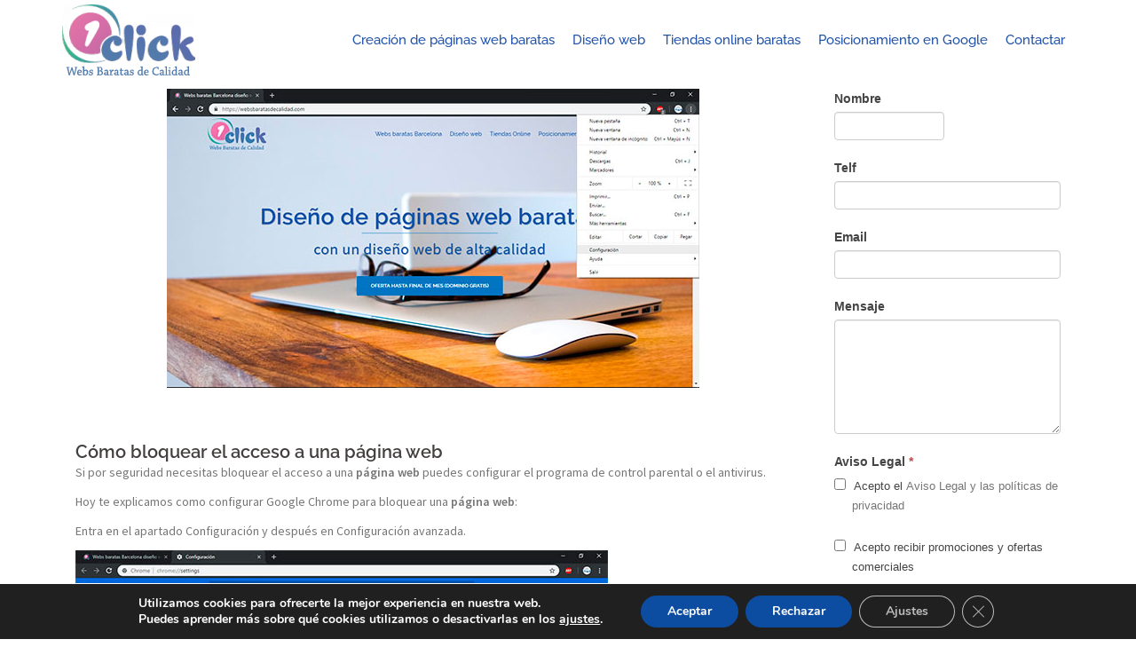

--- FILE ---
content_type: text/html; charset=UTF-8
request_url: https://websbaratasdecalidad.com/como-bloquear-el-acceso-a-una-pagina-web/
body_size: 41468
content:
<!DOCTYPE html><html lang="es"><html lang="es-ES" prefix="og: http://ogp.me/ns#"><head><meta http-equiv="description" content="Desarrollo web, posicionamiento SEO, tiendas online baratas y ciberseguridad. ✅ Packs desde 595 euros. Telf. 938 406 400 (este mes dominio gratis)" /><meta http-equiv="DC.Description" content="Desarrollo web, posicionamiento SEO, tiendas online baratas y ciberseguridad. ✅ Packs desde 595 euros. Telf. 938 406 400 (este mes dominio gratis)" /><meta name="description" content="Desarrollo web, posicionamiento SEO, tiendas online baratas y ciberseguridad. ✅ Packs desde 595 euros. Telf. 938 406 400 (este mes dominio gratis)" /><meta name="DC.Title" content="Creacion de paginas web baratas y posicionamiento en Google"/><meta name="keywords" content="paginas web baratas, creacion de paginas web, tiendas online baratas, desarrollo web, crear web, diseño de paginas web, diseño web Barcelona, diseño web" /><meta http-equiv="keywords" content="paginas web baratas, creacion de paginas web, tiendas online baratas, desarrollo web, crear web, diseño de paginas web, diseño web Barcelona, diseño web" /><meta name="revisit-after" content="7 Days"><meta name="robots" content="all" /><meta name="googlebot" content="all" /><meta name="distribution" content="global" /><meta name="Revisit" content="7 days"/><meta name="rating" content="general" /><meta name="Clasification" content="Creacion de paginas web baratas y posicionamiento en Google"/><meta name="ABSTRACT" content="Creacion de paginas web baratas y posicionamiento en Google"/><meta name="SUBJECT" content="Creacion de paginas web baratas y posicionamiento en Google"/><meta name="COPYRIGHT"  content="Creacion de paginas web baratas y posicionamiento en Google"/><meta name="author" content="Francesc"/><meta name="geo.region" content="ES-B" /><meta name="geo.placename" content="Canovelles" /><meta name="geo.position" content="41.62828;2.28463" /><meta name="ICBM" content="41.62828, 2.28463" /><META name="seoptimize" content="all"><META name="expires" content="never"><meta name="application-name"  content="Creacion de paginas web baratas y posicionamiento en Google"/><meta name="msapplication-starturl" content="https://websbaratasdecalidad.com" /><meta name="msapplication-tooltip" content="Creacion de paginas web baratas y posicionamiento en Google" /><meta name="generator" content="Webs baratas Barcelona. Diseño web y posicionamiento en Google" /><meta property="og:url" content="https://websbaratasdecalidad.com" /><meta property="og:site_name" content="Creacion de paginas web baratas y posicionamiento en Google" /><meta property="og:locale" content="es_ES" /><meta property="og:type" content="website" /><meta property="og:title" content="Creacion de paginas web baratas y posicionamiento en Google" /><meta property="og:description" content="Desarrollo web, posicionamiento SEO, tiendas online baratas y ciberseguridad. ✅ Packs desde 595 euros. Telf. 938 406 400 (este mes dominio gratis)" /><meta property="og:image" content="https://websbaratasdecalidad.com/wp-content/uploads/2018/11/websbaratasdecalidad.png" /><meta property="article:tag" content="paginas web baratas"/><meta property="article:tag" content="creacion de paginas web"/><meta property="article:tag" content="tiendas online baratas"/><meta property="article:tag" content="desarrollo web"/><meta property="article:tag" content="crear web"/><meta property="article:section" content="Creacion de paginas web baratas y posicionamiento en Google"/><meta name="twitter:card" value="summary"><meta name="twitter:title" content="✅ Creacion de paginas web baratas y posicionamiento en Google"><meta name="twitter:description" content="Desarrollo web, posicionamiento SEO, tiendas online baratas y ciberseguridad. ✅ Packs desde 595 euros. Telf. 938 406 400 (este mes dominio gratis)"><meta name="twitter:image" content="https://websbaratasdecalidad.com/wp-content/uploads/2018/11/websbaratasdecalidad.png" /><meta name="twitter:url" content="https://twitter.com/Seoactual1" /><meta itemprop="name" content="Webs baratas de Calidad"><meta itemprop="description" content="Desarrollo web, posicionamiento SEO, tiendas online baratas y ciberseguridad. ✅ Packs desde 595 euros. Telf. 938 406 400 (este mes dominio gratis)"><meta itemprop="image" content="https://websbaratasdecalidad.com/wp-content/uploads/2018/11/websbaratasdecalidad.png"><meta name="contactName" content="Oscar Toha"><meta name="contactOrganization" content="Webs baratas Barcelona"><meta name="contactStreetAddress1" content="C/ Carles Buhigas 3-K, 1a Planta Pol.Ind. Can Castells "><meta name="contactZipcode" content="08420"><meta name="contactCity" content="Canovelles"><meta name="contactPhoneNumber" content="+34 938406400"><meta name="contactNetworkAddress" content="info@websbaratasdecalidad.com"><meta name="linkage" content="https://websbaratasdecalidad.com"><meta charset="UTF-8"><meta name="viewport" content="width=device-width, initial-scale=1"><link rel="profile" href="http://gmpg.org/xfn/11"><link rel="pingback" href="https://websbaratasdecalidad.com/xmlrpc.php"> <script type="text/javascript">!function(){var e={};e.g=function(){if("object"==typeof globalThis)return globalThis;try{return this||new Function("return this")()}catch(e){if("object"==typeof window)return window}}(),function(n){let{ampUrl:t,isCustomizePreview:r,isAmpDevMode:o,noampQueryVarName:s,noampQueryVarValue:i,disabledStorageKey:a,mobileUserAgents:c,regexRegex:u}=n;if("undefined"==typeof sessionStorage)return;const d=new RegExp(u);if(!c.some((e=>{const n=e.match(d);return!(!n||!new RegExp(n[1],n[2]).test(navigator.userAgent))||navigator.userAgent.includes(e)})))return;e.g.addEventListener("DOMContentLoaded",(()=>{const e=document.getElementById("amp-mobile-version-switcher");if(!e)return;e.hidden=!1;const n=e.querySelector("a[href]");n&&n.addEventListener("click",(()=>{sessionStorage.removeItem(a)}))}));const g=o&&["paired-browsing-non-amp","paired-browsing-amp"].includes(window.name);if(sessionStorage.getItem(a)||r||g)return;const m=new URL(location.href),h=new URL(t);h.hash=m.hash,m.searchParams.has(s)&&i===m.searchParams.get(s)?sessionStorage.setItem(a,"1"):h.href!==m.href&&(window.stop(),location.replace(h.href))}({"ampUrl":"https:\/\/websbaratasdecalidad.com\/como-bloquear-el-acceso-a-una-pagina-web\/?amp=1","noampQueryVarName":"noamp","noampQueryVarValue":"mobile","disabledStorageKey":"amp_mobile_redirect_disabled","mobileUserAgents":["Mobile","Android","Silk\/","Kindle","BlackBerry","Opera Mini","Opera Mobi"],"regexRegex":"^\\/((?:.|\n)+)\\/([i]*)$","isCustomizePreview":false,"isAmpDevMode":false})}();</script> <script>function fvmuag(){if(navigator.userAgent.match(/x11.*fox\/54|oid\s4.*xus.*ome\/62|oobot|ighth|tmetr|eadles|ingdo/i))return!1;if(navigator.userAgent.match(/x11.*ome\/75\.0\.3770\.100/i)){var e=screen.width,t=screen.height;if("number"==typeof e&&"number"==typeof t&&862==t&&1367==e)return!1}return!0}</script><title>Cómo bloquear el acceso a una página web &#8211; websbaratasdecalidad</title><style type="text/css" media="all">@font-face{font-family:'Raleway';font-display:block;font-style:normal;font-weight:400;src:url(https://fonts.gstatic.com/s/raleway/v27/1Ptxg8zYS_SKggPN4iEgvnHyvveLxVvaorCIPrc.woff) format('woff')}@font-face{font-family:'Raleway';font-display:block;font-style:normal;font-weight:500;src:url(https://fonts.gstatic.com/s/raleway/v27/1Ptxg8zYS_SKggPN4iEgvnHyvveLxVvoorCIPrc.woff) format('woff')}@font-face{font-family:'Raleway';font-display:block;font-style:normal;font-weight:600;src:url(https://fonts.gstatic.com/s/raleway/v27/1Ptxg8zYS_SKggPN4iEgvnHyvveLxVsEpbCIPrc.woff) format('woff')}@font-face{font-family:'Source Sans Pro';font-style:italic;font-weight:400;src:url(https://fonts.gstatic.com/s/sourcesanspro/v21/6xK1dSBYKcSV-LCoeQqfX1RYOo3qPZ7nsDQ.woff) format('woff')}@font-face{font-family:'Source Sans Pro';font-display:block;font-style:normal;font-weight:400;src:url(https://fonts.gstatic.com/s/sourcesanspro/v21/6xK3dSBYKcSV-LCoeQqfX1RYOo3qOK7j.woff) format('woff')}@font-face{font-family:'Source Sans Pro';font-display:block;font-style:normal;font-weight:600;src:url(https://fonts.gstatic.com/s/sourcesanspro/v21/6xKydSBYKcSV-LCoeQqfX1RYOo3i54rwlxdo.woff) format('woff')}</style><link rel='stylesheet' id='fvm-header-0-css'  href='https://websbaratasdecalidad.com/wp-content/uploads/cache/fvm/1652263459/out/header-86a025ff.min.css' type='text/css' media='all' /> <!--[if lte IE 9]><link rel='stylesheet' id='sydney-ie9-css'  href='https://websbaratasdecalidad.com/wp-content/themes/sydney/css/ie9.css' type='text/css' media='all' /> <![endif]--><link rel='stylesheet' id='fvm-header-2-css'  href='https://websbaratasdecalidad.com/wp-content/uploads/cache/fvm/1652263459/out/header-9f1213f1.min.css' type='text/css' media='all' /> <script type='text/javascript' src='https://websbaratasdecalidad.com/wp-content/uploads/cache/fvm/1652263459/out/header-81911171.min.js' id="fvm-header-0-js"></script><script type='text/javascript'>window.a2a_config=window.a2a_config||{};a2a_config.callbacks=[];a2a_config.overlays=[];a2a_config.templates={};a2a_localize = {
	Share: "Compartir",
	Save: "Guardar",
	Subscribe: "Suscribir",
	Email: "Correo electrónico",
	Bookmark: "Marcador",
	ShowAll: "Mostrar todo",
	ShowLess: "Mostrar menos",
	FindServices: "Encontrar servicio(s)",
	FindAnyServiceToAddTo: "Encuentra al instante cualquier servicio para añadir a",
	PoweredBy: "Funciona con",
	ShareViaEmail: "Compartir por correo electrónico",
	SubscribeViaEmail: "Suscribirse a través de correo electrónico",
	BookmarkInYourBrowser: "Añadir a marcadores de tu navegador",
	BookmarkInstructions: "Presiona «Ctrl+D» o «\u2318+D» para añadir esta página a marcadores",
	AddToYourFavorites: "Añadir a tus favoritos",
	SendFromWebOrProgram: "Enviar desde cualquier dirección o programa de correo electrónico ",
	EmailProgram: "Programa de correo electrónico",
	More: "Más&#8230;",
	ThanksForSharing: "¡Gracias por compartir!",
	ThanksForFollowing: "¡Gracias por seguirnos!"
};</script> <script type='text/javascript' async src='https://static.addtoany.com/menu/page.js' id="addtoany-core-js"></script><script type='text/javascript' src='https://websbaratasdecalidad.com/wp-content/uploads/cache/fvm/1652263459/out/header-303b0622.min.js' id="fvm-header-2-js"></script><link rel='https://api.w.org/' href='https://websbaratasdecalidad.com/wp-json/' /><link rel="canonical" href="https://websbaratasdecalidad.com/como-bloquear-el-acceso-a-una-pagina-web/" /><link rel="alternate" type="application/json+oembed" href="https://websbaratasdecalidad.com/wp-json/oembed/1.0/embed?url=https%3A%2F%2Fwebsbaratasdecalidad.com%2Fcomo-bloquear-el-acceso-a-una-pagina-web%2F" /><link rel="alternate" type="text/xml+oembed" href="https://websbaratasdecalidad.com/wp-json/oembed/1.0/embed?url=https%3A%2F%2Fwebsbaratasdecalidad.com%2Fcomo-bloquear-el-acceso-a-una-pagina-web%2F&#038;format=xml" /><link rel="amphtml" href="https://websbaratasdecalidad.com/como-bloquear-el-acceso-a-una-pagina-web/?amp=1"><style>#amp-mobile-version-switcher{left:0;position:absolute;width:100%;z-index:100}#amp-mobile-version-switcher>a{background-color:#444;border:0;color:#eaeaea;display:block;font-family:-apple-system,BlinkMacSystemFont,Segoe UI,Roboto,Oxygen-Sans,Ubuntu,Cantarell,Helvetica Neue,sans-serif;font-size:16px;font-weight:600;padding:15px 0;text-align:center;text-decoration:none}#amp-mobile-version-switcher>a:active,#amp-mobile-version-switcher>a:focus,#amp-mobile-version-switcher>a:hover{text-decoration:underline}</style><link rel="alternate" type="text/html" media="only screen and (max-width: 640px)" href="https://websbaratasdecalidad.com/como-bloquear-el-acceso-a-una-pagina-web/?amp=1"><link rel="icon" href="https://websbaratasdecalidad.com/wp-content/uploads/2018/11/cropped-android-icon-48x48-32x32.png" sizes="32x32" /><link rel="icon" href="https://websbaratasdecalidad.com/wp-content/uploads/2018/11/cropped-android-icon-48x48-192x192.png" sizes="192x192" /><link rel="apple-touch-icon-precomposed" href="https://websbaratasdecalidad.com/wp-content/uploads/2018/11/cropped-android-icon-48x48-180x180.png" /><meta name="msapplication-TileImage" content="https://websbaratasdecalidad.com/wp-content/uploads/2018/11/cropped-android-icon-48x48-270x270.png" /></head><body class="post-template-default single single-post postid-1293 single-format-standard group-blog"><div class="preloader"><div class="spinner"><div class="pre-bounce1"></div><div class="pre-bounce2"></div></div></div><div id="page" class="hfeed site"> <a class="skip-link screen-reader-text" href="#content">Saltar al contenido</a> <header id="masthead" class="site-header" role="banner"><div class="header-wrap"><div class="container"><div class="row"><div class="col-md-4 col-sm-8 col-xs-12"> <a href="https://websbaratasdecalidad.com/" title="websbaratasdecalidad"><img class="site-logo" src="https://websbaratasdecalidad.com/wp-content/uploads/2018/11/websbaratasdecalidad.png" alt="websbaratasdecalidad" /></a></div><div class="col-md-8 col-sm-4 col-xs-12"><div class="btn-menu"></div> <nav id="mainnav" class="mainnav" role="navigation"><div class="menu-menu-1-container"><ul id="menu-menu-1" class="menu"><li id="menu-item-563" class="menu-item menu-item-type-post_type menu-item-object-page menu-item-home menu-item-563"><a href="https://websbaratasdecalidad.com/">Creación de páginas web baratas</a></li><li id="menu-item-581" class="menu-item menu-item-type-post_type menu-item-object-page menu-item-581"><a href="https://websbaratasdecalidad.com/servicios-de-diseno-web/">Diseño web</a></li><li id="menu-item-879" class="menu-item menu-item-type-post_type menu-item-object-page menu-item-879"><a href="https://websbaratasdecalidad.com/diseno-de-tiendas-online/">Tiendas online baratas</a></li><li id="menu-item-580" class="menu-item menu-item-type-post_type menu-item-object-page menu-item-580"><a href="https://websbaratasdecalidad.com/posicionamiento-natural-en-google/">Posicionamiento en Google</a></li><li id="menu-item-1154" class="menu-item menu-item-type-post_type menu-item-object-page menu-item-1154"><a href="https://websbaratasdecalidad.com/contactar/">Contactar</a></li></ul></div> </nav><!-- #site-navigation --></div></div></div></div> </header><!-- #masthead --><div class="sydney-hero-area"><div class="header-image"><div class="overlay"></div> <img class="header-inner" src="" width="1920" alt="websbaratasdecalidad" title="websbaratasdecalidad"></div></div><div id="content" class="page-wrap"><div class="container content-wrapper"><div class="row"><div id="primary" class="content-area col-md-9 "> <main id="main" class="post-wrap" role="main"> <article id="post-1293" class="post-1293 post type-post status-publish format-standard has-post-thumbnail hentry category-diseno-low-cost tag-desarrollo-web tag-disenador-web tag-diseno-de-paginas-web tag-paginas-web-baratas tag-webs-baratas-barcelona"><div class="entry-thumb"> <img width="600" height="337" src="https://websbaratasdecalidad.com/wp-content/uploads/2019/02/bloquearpaginaweb.jpg" class="attachment-sydney-large-thumb size-sydney-large-thumb wp-post-image" alt="paginas web baratas" srcset="https://websbaratasdecalidad.com/wp-content/uploads/2019/02/bloquearpaginaweb.jpg 600w, https://websbaratasdecalidad.com/wp-content/uploads/2019/02/bloquearpaginaweb-300x169.jpg 300w, https://websbaratasdecalidad.com/wp-content/uploads/2019/02/bloquearpaginaweb-230x129.jpg 230w, https://websbaratasdecalidad.com/wp-content/uploads/2019/02/bloquearpaginaweb-350x197.jpg 350w, https://websbaratasdecalidad.com/wp-content/uploads/2019/02/bloquearpaginaweb-480x270.jpg 480w" sizes="(max-width: 600px) 100vw, 600px" /></div> <header class="entry-header"><h1 class="title-post entry-title">Cómo bloquear el acceso a una página web</h1> <!-- .entry-meta --> </header><!-- .entry-header --><div class="entry-content"><p>Si por seguridad necesitas bloquear el acceso a una <strong>página web</strong> puedes configurar el programa de control parental o el antivirus.</p><p>Hoy te explicamos como configurar Google Chrome para bloquear una <strong>página web</strong>:</p><p>Entra en el apartado Configuración y después en Configuración avanzada.</p><p><img class="size-full wp-image-1295" src="https://websbaratasdecalidad.com/wp-content/uploads/2019/02/bloquearpaginaweb2.jpg" alt="paginas web baratas" width="600" height="337" srcset="https://websbaratasdecalidad.com/wp-content/uploads/2019/02/bloquearpaginaweb2.jpg 600w, https://websbaratasdecalidad.com/wp-content/uploads/2019/02/bloquearpaginaweb2-300x169.jpg 300w, https://websbaratasdecalidad.com/wp-content/uploads/2019/02/bloquearpaginaweb2-230x129.jpg 230w, https://websbaratasdecalidad.com/wp-content/uploads/2019/02/bloquearpaginaweb2-350x197.jpg 350w, https://websbaratasdecalidad.com/wp-content/uploads/2019/02/bloquearpaginaweb2-480x270.jpg 480w" sizes="(max-width: 600px) 100vw, 600px" /></p><p>pulsa en Privacidad y seguridad. Después pulsa en Configuración de contenido y entra en en el apartado JavaScript. Aquí puedes añadir la url de la página web que quieres bloquear.</p><p><img class="size-full wp-image-1296" src="https://websbaratasdecalidad.com/wp-content/uploads/2019/02/bloquearpaginaweb3.jpg" alt="paginas web baratas" width="600" height="337" srcset="https://websbaratasdecalidad.com/wp-content/uploads/2019/02/bloquearpaginaweb3.jpg 600w, https://websbaratasdecalidad.com/wp-content/uploads/2019/02/bloquearpaginaweb3-300x169.jpg 300w, https://websbaratasdecalidad.com/wp-content/uploads/2019/02/bloquearpaginaweb3-230x129.jpg 230w, https://websbaratasdecalidad.com/wp-content/uploads/2019/02/bloquearpaginaweb3-350x197.jpg 350w, https://websbaratasdecalidad.com/wp-content/uploads/2019/02/bloquearpaginaweb3-480x270.jpg 480w" sizes="(max-width: 600px) 100vw, 600px" /></p><p>Volvemos al apartado anterior y entramos en el apartado Imágenes y añadimos la misma url.</p><div class="addtoany_share_save_container addtoany_content addtoany_content_bottom"><div class="a2a_kit a2a_kit_size_32 addtoany_list" data-a2a-url="https://websbaratasdecalidad.com/como-bloquear-el-acceso-a-una-pagina-web/" data-a2a-title="Cómo bloquear el acceso a una página web"><a class="a2a_button_facebook" href="https://www.addtoany.com/add_to/facebook?linkurl=https%3A%2F%2Fwebsbaratasdecalidad.com%2Fcomo-bloquear-el-acceso-a-una-pagina-web%2F&amp;linkname=C%C3%B3mo%20bloquear%20el%20acceso%20a%20una%20p%C3%A1gina%20web" title="Facebook" rel="nofollow noopener" target="_blank"></a><a class="a2a_button_twitter" href="https://www.addtoany.com/add_to/twitter?linkurl=https%3A%2F%2Fwebsbaratasdecalidad.com%2Fcomo-bloquear-el-acceso-a-una-pagina-web%2F&amp;linkname=C%C3%B3mo%20bloquear%20el%20acceso%20a%20una%20p%C3%A1gina%20web" title="Twitter" rel="nofollow noopener" target="_blank"></a><a class="a2a_button_whatsapp" href="https://www.addtoany.com/add_to/whatsapp?linkurl=https%3A%2F%2Fwebsbaratasdecalidad.com%2Fcomo-bloquear-el-acceso-a-una-pagina-web%2F&amp;linkname=C%C3%B3mo%20bloquear%20el%20acceso%20a%20una%20p%C3%A1gina%20web" title="WhatsApp" rel="nofollow noopener" target="_blank"></a><a class="a2a_button_copy_link" href="https://www.addtoany.com/add_to/copy_link?linkurl=https%3A%2F%2Fwebsbaratasdecalidad.com%2Fcomo-bloquear-el-acceso-a-una-pagina-web%2F&amp;linkname=C%C3%B3mo%20bloquear%20el%20acceso%20a%20una%20p%C3%A1gina%20web" title="Copy Link" rel="nofollow noopener" target="_blank"></a><a class="a2a_button_telegram" href="https://www.addtoany.com/add_to/telegram?linkurl=https%3A%2F%2Fwebsbaratasdecalidad.com%2Fcomo-bloquear-el-acceso-a-una-pagina-web%2F&amp;linkname=C%C3%B3mo%20bloquear%20el%20acceso%20a%20una%20p%C3%A1gina%20web" title="Telegram" rel="nofollow noopener" target="_blank"></a><a class="a2a_button_facebook_like addtoany_special_service" data-layout="button" data-href="https://websbaratasdecalidad.com/como-bloquear-el-acceso-a-una-pagina-web/"></a><a class="a2a_dd addtoany_no_icon addtoany_share_save addtoany_share" href="https://www.addtoany.com/share">Compartir</a></div></div></div><!-- .entry-content --><footer class="entry-footer"> <span class="tags-links"><i class="fa fa-tags"></i> <a href="https://websbaratasdecalidad.com/tag/desarrollo-web/" rel="tag">desarrollo web</a>, <a href="https://websbaratasdecalidad.com/tag/disenador-web/" rel="tag">diseñador web</a>, <a href="https://websbaratasdecalidad.com/tag/diseno-de-paginas-web/" rel="tag">diseño de paginas web</a>, <a href="https://websbaratasdecalidad.com/tag/paginas-web-baratas/" rel="tag">paginas web baratas</a>, <a href="https://websbaratasdecalidad.com/tag/webs-baratas-barcelona/" rel="tag">webs baratas Barcelona</a></span> </footer><!-- .entry-footer --> </article><!-- #post-## --><nav class="navigation post-navigation" role="navigation"><h2 class="screen-reader-text">Navegación de entradas</h2><div class="nav-links clearfix"><div class="nav-previous"><i class="fa fa-long-arrow-left"></i> <a href="https://websbaratasdecalidad.com/evolucion-de-las-paginas-web-como-tiendas-online/" rel="prev">Evolución de las páginas web como tiendas online</a></div><div class="nav-next"><a href="https://websbaratasdecalidad.com/cursos-gratuitos-en-castellano/" rel="next">Cursos gratuitos en castellano:</a> <i class="fa fa-long-arrow-right"></i></div></div><!-- .nav-links --> </nav><!-- .navigation --> </main><!-- #main --></div><!-- #primary --><div id="secondary" class="widget-area col-md-3" role="complementary"> <aside id="frm_show_form-2" class="widget widget_frm_show_form"><div class="frm_form_widget"><div class="frm_forms  with_frm_style frm_style_formidable-style" id="frm_form_2_container" ><form enctype="multipart/form-data" method="post" class="frm-show-form " id="form_contact-form"  ><div class="frm_form_fields "><fieldset><legend class="frm_screen_reader">Contacto</legend><div class="frm_fields_container"> <input type="hidden" name="frm_action" value="create" /> <input type="hidden" name="form_id" value="2" /> <input type="hidden" name="frm_hide_fields_2" id="frm_hide_fields_2" value="" /> <input type="hidden" name="form_key" value="contact-form" /> <input type="hidden" name="item_meta[0]" value="" /> <input type="hidden" id="frm_submit_entry_2" name="frm_submit_entry_2" value="93611b0ccd" /><input type="hidden" name="_wp_http_referer" value="/como-bloquear-el-acceso-a-una-pagina-web/" /><label for="frm_verify_2" class="frm_screen_reader frm_hidden">If you are human, leave this field blank.</label> <input type="text" class="frm_hidden frm_verify" id="frm_verify_2" name="frm_verify" value=""  /><div id="frm_field_6_container" class="frm_form_field form-field  frm_required_field frm_top_container frm_first frm_half"> <label for="field_qh4icy2" class="frm_primary_label">Nombre <span class="frm_required"></span> </label> <input type="text" id="field_qh4icy2" name="item_meta[6]" value=""  data-reqmsg="Este campo no puede estar en blanco." data-invmsg="Name no es válido"  /></div><div id="frm_field_12_container" class="frm_form_field form-field  frm_top_container"> <label for="field_9099u" class="frm_primary_label">Telf <span class="frm_required"></span> </label> <input type="tel" id="field_9099u" name="item_meta[12]" value=""  data-invmsg="Phone no es válido" pattern="((\+\d{1,3}(-|.| )?\(?\d\)?(-| |.)?\d{1,5})|(\(?\d{2,6}\)?))(-|.| )?(\d{3,4})(-|.| )?(\d{4})(( x| ext)\d{1,5}){0,1}$"  /></div><div id="frm_field_8_container" class="frm_form_field form-field  frm_required_field frm_top_container frm_full"> <label for="field_29yf4d2" class="frm_primary_label">Email <span class="frm_required"></span> </label> <input type="email" id="field_29yf4d2" name="item_meta[8]" value=""  data-reqmsg="Este campo no puede estar en blanco." data-invmsg="Please enter a valid email address"  /></div><div id="frm_field_10_container" class="frm_form_field form-field  frm_required_field frm_top_container frm_full"> <label for="field_9jv0r12" class="frm_primary_label">Mensaje <span class="frm_required"></span> </label><textarea name="item_meta[10]" id="field_9jv0r12" rows="5"  data-reqmsg="Este campo no puede estar en blanco." data-invmsg="Mensaje no es válido"  ></textarea></div><div id="frm_field_11_container" class="frm_form_field form-field  frm_required_field frm_top_container vertical_radio"> <label for="field_o7tvq" class="frm_primary_label">Aviso Legal <span class="frm_required">*</span> </label><div class="frm_opt_container"><div class="frm_checkbox" id="frm_checkbox_11-0"><label for="field_o7tvq-0"><input type="checkbox" name="item_meta[11][]" id="field_o7tvq-0" value="Acepto el &lt;a href=&quot;https://websbaratasdecalidad.com/aviso-legal&quot;&gt;Aviso Legal y las políticas de privacidad&lt;/a&gt;"  data-reqmsg="Este campo no puede estar en blanco." data-invmsg="Aviso Legal no es válido"   /> Acepto el <a href="https://websbaratasdecalidad.com/aviso-legal">Aviso Legal y las políticas de privacidad</a></label></div></div></div><div id="frm_field_13_container" class="frm_form_field form-field  frm_top_container vertical_radio"> <label for="field_y1hrh" class="frm_primary_label"> <span class="frm_required"></span> </label><div class="frm_opt_container"><div class="frm_checkbox" id="frm_checkbox_13-1"><label for="field_y1hrh-1"><input type="checkbox" name="item_meta[13][]" id="field_y1hrh-1" value="Acepto recibir promociones y ofertas comerciales"  data-invmsg="  no es válido"   /> Acepto recibir promociones y ofertas comerciales</label></div></div></div><div id="frm_field_14_container" class="frm_form_field form-field  frm_none_container"> <label  class="frm_primary_label">reCAPTCHA <span class="frm_required"></span> </label><div id="field_rc3is" class="g-recaptcha" data-sitekey="6LfRFb4UAAAAAMIrxmN5fa7tl0J9Fh1mzx0kRtjT" data-size="normal" data-theme="light"></div></div> <input type="hidden" name="item_key" value="" /><div class="frm_submit"><button class="frm_button_submit" type="submit"  >Enviar</button></div></div></fieldset></div></form></div></div></aside></div><!-- #secondary --></div></div></div><!-- #content --><div id="sidebar-footer" class="footer-widgets widget-area" role="complementary"><div class="container"><div class="sidebar-column col-md-4"> <aside id="custom_html-2" class="widget_text widget widget_custom_html"><div class="textwidget custom-html-widget">Le invitamos a un café y hablamos
Nuestro equipo de profesionales le asesorará de todo el proceso. Necesidades, objetivos, diseño personalizado y seguridad informática en su página web. <br><br> <a href="https://websbaratasdecalidad.com/webs-baratas-barcelona/">Creación de páginas webs baratas</a> <br><br> <a href="https://websbaratasdecalidad.com/blog/">Visita nuestro Blog</a> <br><br> <a href="https://websbaratasdecalidad.com/aviso-legal/">Aviso Legal</a> <br><br> <a href="https://websbaratasdecalidad.com/proteccion-de-datos/">Protección de datos</a></div></aside></div><div class="sidebar-column col-md-4"> <aside id="custom_html-3" class="widget_text widget widget_custom_html"><div class="textwidget custom-html-widget"><iframe src="https://www.google.com/maps/embed?pb=!1m18!1m12!1m3!1d190868.31892854488!2d2.211678799914193!3d41.62726851866905!2m3!1f0!2f0!3f0!3m2!1i1024!2i768!4f13.1!3m3!1m2!1s0x0%3A0x7b8d5d5615456b28!2sWebs+Baratas+Barcelona!5e0!3m2!1ses!2ses!4v1547561188145" width="600" height="350" frameborder="0" style="border:0" allowfullscreen></iframe></div></aside></div><div class="sidebar-column col-md-4"> <aside id="sydney_contact_info-1" class="widget sydney_contact_info_widget"><h3 class="widget-title">Creación de páginas web baratas</h3><div class="contact-address"><span><i class="fa fa-home"></i></span>Carles Buhigas 3-K, 1a Planta Pol.Ind. Can Castells 08420 CANOVELLES</div><div class="contact-phone"><span><i class="fa fa-phone"></i></span>938 406 400</div><div class="contact-email"><span><i class="fa fa-envelope"></i></span><a href="mailto:&#105;n&#102;&#111;&#64;websb&#97;&#114;atas&#100;ecal&#105;&#100;ad&#46;c&#111;m">&#105;n&#102;&#111;&#64;websb&#97;&#114;atas&#100;ecal&#105;&#100;ad&#46;c&#111;m</a></div></aside><aside id="custom_html-4" class="widget_text widget widget_custom_html"><div class="textwidget custom-html-widget"><a href="https://wa.me/+34635882147" target="_Blank"><img src="https://websbaratasdecalidad.com/wp-content/uploads/2019/02/whataspp.png" alt="" width="24" height="24" class="alignnone size-full wp-image-1255" /> Whataspp Live Chat</a></div></aside></div></div></div> <a class="go-top"><i class="fa fa-angle-up"></i></a> <footer id="colophon" class="site-footer" role="contentinfo"><div class="site-info container"> <a href="https://websbaratasdecalidad.com"><font color="#ffffff">Creación de webs baratas</font></a> <span class="sep"> | </span> <a href="https://www.actual.cat" target="_blank"><font color="#ffffff">Desarrollo web</font></a>. <a href="https://websbaratasdecalidad.com"><font color="#ffffff">Tiendas online baratas de calidad y personalizadas a un precio low cost</font></a></div><!-- .site-info --> </footer><!-- #colophon --></div><!-- #page --><aside id="moove_gdpr_cookie_info_bar" class="moove-gdpr-info-bar-hidden moove-gdpr-align-center moove-gdpr-dark-scheme gdpr_infobar_postion_bottom" role="note" aria-label="Banner de cookies RGPD"><div class="moove-gdpr-info-bar-container"><div class="moove-gdpr-info-bar-content"><div class="moove-gdpr-cookie-notice"><p>Utilizamos cookies para ofrecerte la mejor experiencia en nuestra web.</p><p>Puedes aprender más sobre qué cookies utilizamos o desactivarlas en los <span data-href="#moove_gdpr_cookie_modal" class="change-settings-button">ajustes</span>.</p> <button class="moove-gdpr-infobar-close-btn gdpr-content-close-btn" aria-label="Cerrar el banner de cookies RGPD"> <span class="gdpr-sr-only">Cerrar el banner de cookies RGPD</span> <i class="moovegdpr-arrow-close"></i> </button></div> <!--  .moove-gdpr-cookie-notice --><div class="moove-gdpr-button-holder"> <button class="mgbutton moove-gdpr-infobar-allow-all" aria-label="Aceptar">Aceptar</button> <button class="mgbutton moove-gdpr-infobar-reject-btn " aria-label="Rechazar">Rechazar</button> <button class="mgbutton moove-gdpr-infobar-settings-btn change-settings-button" data-href="#moove_gdpr_cookie_modal" aria-label="Ajustes">Ajustes</button> <button class="moove-gdpr-infobar-close-btn" aria-label="Cerrar el banner de cookies RGPD"> <span class="gdpr-sr-only">Cerrar el banner de cookies RGPD</span> <i class="moovegdpr-arrow-close"></i> </button></div> <!--  .button-container --></div> <!-- moove-gdpr-info-bar-content --></div> <!-- moove-gdpr-info-bar-container --> </aside> <!-- #moove_gdpr_cookie_info_bar  --><div id="amp-mobile-version-switcher" hidden> <a rel="" href="https://websbaratasdecalidad.com/como-bloquear-el-acceso-a-una-pagina-web/?amp=1"> Ir a la versión móvil </a></div> <script type='text/javascript'>/*  */
var moove_frontend_gdpr_scripts = {"ajaxurl":"https:\/\/websbaratasdecalidad.com\/wp-admin\/admin-ajax.php","post_id":"1293","plugin_dir":"https:\/\/websbaratasdecalidad.com\/wp-content\/plugins\/gdpr-cookie-compliance","show_icons":"all","is_page":"","strict_init":"1","enabled_default":{"third_party":1,"advanced":0},"geo_location":"false","force_reload":"false","is_single":"1","hide_save_btn":"false","current_user":"0","load_lity":"true","cookie_expiration":"365"};
var frm_js = {"ajax_url":"https:\/\/websbaratasdecalidad.com\/wp-admin\/admin-ajax.php","images_url":"https:\/\/websbaratasdecalidad.com\/wp-content\/plugins\/formidable\/images","loading":"Loading\u2026","remove":"Eliminar","offset":"4","nonce":"81a0968eec","id":"ID","no_results":"Ninguna resultado coincide","file_spam":"That file looks like Spam.","calc_error":"There is an error in the calculation in the field with key","empty_fields":"Please complete the preceding required fields before uploading a file."};
/*  */</script> <script type='text/javascript' src='https://websbaratasdecalidad.com/wp-content/uploads/cache/fvm/1652263459/out/footer-2edf2373.min.js' id="fvm-footer-0-js"></script><script type='text/javascript' defer="defer" async="async" src='https://www.google.com/recaptcha/api.js' id="recaptcha-api-js"></script> <!-- V1 --><div id="moove_gdpr_cookie_modal" class="lity-hide" role="complementary" aria-label="Pantalla de ajustes RGPD"><div class="moove-gdpr-modal-content moove-clearfix logo-position-left moove_gdpr_modal_theme_v1"> <button class="moove-gdpr-modal-close" aria-label="Cerrar los ajustes de cookies RGPD"> <span class="gdpr-sr-only">Cerrar los ajustes de cookies RGPD</span> <span class="gdpr-icon moovegdpr-arrow-close"></span> </button><div class="moove-gdpr-modal-left-content"><div class="moove-gdpr-company-logo-holder"> <img src="https://websbaratasdecalidad.com/wp-content/plugins/gdpr-cookie-compliance/dist/images/gdpr-logo.png" alt="websbaratasdecalidad"  width="350"  height="233"  class="img-responsive" /></div> <!--  .moove-gdpr-company-logo-holder --><ul id="moove-gdpr-menu"><li class="menu-item-on menu-item-privacy_overview menu-item-selected"> <button data-href="#privacy_overview" class="moove-gdpr-tab-nav" aria-label="Resumen de privacidad"> <span class="gdpr-svg-icon"> <svg class="icon icon-privacy-overview" viewBox="0 0 26 32"> <path d="M11.082 27.443l1.536 0.666 1.715-0.717c5.018-2.099 8.294-7.014 8.294-12.442v-5.734l-9.958-5.325-9.702 5.325v5.862c0 5.376 3.2 10.24 8.115 12.365zM4.502 10.138l8.166-4.506 8.397 4.506v4.813c0 4.838-2.893 9.19-7.347 11.034l-1.101 0.461-0.922-0.41c-4.352-1.894-7.194-6.195-7.194-10.957v-4.941zM12.029 14.259h1.536v7.347h-1.536v-7.347zM12.029 10.394h1.536v2.483h-1.536v-2.483z" fill="currentColor"></path> </svg> </span> <span class="gdpr-nav-tab-title">Resumen de privacidad</span> </button></li><li class="menu-item-strict-necessary-cookies menu-item-off"> <button data-href="#strict-necessary-cookies" class="moove-gdpr-tab-nav" aria-label="Cookies estrictamente necesarias"> <span class="gdpr-svg-icon"> <svg class="icon icon-strict-necessary" viewBox="0 0 26 32"> <path d="M22.685 5.478l-9.984 10.752-2.97-4.070c-0.333-0.461-0.973-0.538-1.434-0.205-0.435 0.333-0.538 0.947-0.23 1.408l3.686 5.094c0.179 0.256 0.461 0.41 0.768 0.435h0.051c0.282 0 0.538-0.102 0.742-0.307l10.854-11.699c0.358-0.435 0.333-1.075-0.102-1.434-0.384-0.384-0.998-0.358-1.382 0.026v0zM22.301 12.954c-0.563 0.102-0.922 0.64-0.794 1.203 0.128 0.614 0.179 1.229 0.179 1.843 0 5.094-4.122 9.216-9.216 9.216s-9.216-4.122-9.216-9.216 4.122-9.216 9.216-9.216c1.536 0 3.021 0.384 4.378 1.101 0.512 0.23 1.126 0 1.357-0.538 0.205-0.461 0.051-0.998-0.384-1.254-5.478-2.944-12.314-0.922-15.283 4.557s-0.922 12.314 4.557 15.258 12.314 0.922 15.258-4.557c0.896-1.638 1.357-3.482 1.357-5.35 0-0.768-0.077-1.51-0.23-2.253-0.102-0.538-0.64-0.896-1.178-0.794z" fill="currentColor"></path> </svg> </span> <span class="gdpr-nav-tab-title">Cookies estrictamente necesarias</span> </button></li><li class="menu-item-off menu-item-third_party_cookies"> <button data-href="#third_party_cookies" class="moove-gdpr-tab-nav" aria-label="Cookies de terceros"> <span class="gdpr-svg-icon"> <svg class="icon icon-3rd-party" viewBox="0 0 26 32"> <path d="M25.367 3.231c-0.020 0-0.040 0-0.060 0.020l-4.98 1.080c-0.16 0.040-0.2 0.16-0.080 0.28l1.42 1.42-10.060 10.040 1.14 1.14 10.060-10.060 1.42 1.42c0.12 0.12 0.24 0.080 0.28-0.080l1.060-5.020c0-0.14-0.080-0.26-0.2-0.24zM1.427 6.371c-0.74 0-1.4 0.66-1.4 1.4v19.6c0 0.74 0.66 1.4 1.4 1.4h19.6c0.74 0 1.4-0.66 1.4-1.4v-14.6h-1.6v14.4h-19.2v-19.2h14.38v-1.6h-14.58z" fill="currentColor"></path> </svg> </span> <span class="gdpr-nav-tab-title">Cookies de terceros</span> </button></li><li class="menu-item-moreinfo menu-item-off"> <button data-href="#cookie_policy_modal" class="moove-gdpr-tab-nav" aria-label="Política de cookies"> <span class="gdpr-svg-icon"> <svg class="icon icon-policy" viewBox="0 0 26 32"> <path d="M21.936 10.816c0-0.205-0.077-0.384-0.23-0.538l-5.862-5.99c-0.154-0.154-0.333-0.23-0.538-0.23h-9.088c-1.408 0-2.56 1.152-2.56 2.56v18.765c0 1.408 1.152 2.56 2.56 2.56h13.158c1.408 0 2.56-1.152 2.56-2.56v-14.566zM16.022 6.669l3.558 3.635h-3.302c-0.154 0-0.256-0.102-0.256-0.256v-3.379zM19.376 26.381h-13.158c-0.563 0-1.024-0.461-1.024-1.024v-18.739c0-0.563 0.461-1.024 1.024-1.024h8.269v4.454c0 0.998 0.794 1.792 1.792 1.792h4.122v13.542c0 0.538-0.461 0.998-1.024 0.998zM16.893 18.419h-8.192c-0.435 0-0.768 0.333-0.768 0.768s0.333 0.768 0.768 0.768h8.192c0.435 0 0.768-0.333 0.768-0.768s-0.333-0.768-0.768-0.768zM16.893 14.528h-8.192c-0.435 0-0.768 0.333-0.768 0.768s0.333 0.768 0.768 0.768h8.192c0.435 0 0.768-0.333 0.768-0.768s-0.333-0.768-0.768-0.768z" fill="currentColor"></path> </svg> </span> <span class="gdpr-nav-tab-title">Política de cookies</span> </button></li></ul><div class="moove-gdpr-branding-cnt"></div> <!--  .moove-gdpr-branding --></div> <!--  .moove-gdpr-modal-left-content --><div class="moove-gdpr-modal-right-content"><div class="moove-gdpr-modal-title"></div> <!-- .moove-gdpr-modal-ritle --><div class="main-modal-content"><div class="moove-gdpr-tab-content"><div id="privacy_overview" class="moove-gdpr-tab-main"> <span class="tab-title">Resumen de privacidad</span><div class="moove-gdpr-tab-main-content"><p>Esta web utiliza cookies para que podamos ofrecerte la mejor experiencia de usuario posible. La información de las cookies se almacena en tu navegador y realiza funciones tales como reconocerte cuando vuelves a nuestra web o ayudar a nuestro equipo a comprender qué secciones de la web encuentras más interesantes y útiles.</p></div> <!--  .moove-gdpr-tab-main-content --></div> <!-- #privacy_overview --><div id="strict-necessary-cookies" class="moove-gdpr-tab-main" style="display:none"> <span class="tab-title">Cookies estrictamente necesarias</span><div class="moove-gdpr-tab-main-content"><p>Las cookies estrictamente necesarias tiene que activarse siempre para que podamos guardar tus preferencias de ajustes de cookies.</p><div class="moove-gdpr-status-bar "><div class="gdpr-cc-form-wrap"><div class="gdpr-cc-form-fieldset"> <label class="cookie-switch" for="moove_gdpr_strict_cookies"> <span class="gdpr-sr-only">Activar o desactivar las cookies</span> <input type="checkbox" aria-label="Cookies estrictamente necesarias"  value="check" name="moove_gdpr_strict_cookies" id="moove_gdpr_strict_cookies"> <span class="cookie-slider cookie-round" data-text-enable="Activadas" data-text-disabled="Desactivadas"></span> </label></div> <!-- .gdpr-cc-form-fieldset --></div> <!-- .gdpr-cc-form-wrap --></div> <!-- .moove-gdpr-status-bar --><div class="moove-gdpr-strict-warning-message" style="margin-top: 10px;"><p>Si desactivas esta cookie no podremos guardar tus preferencias. Esto significa que cada vez que visites esta web tendrás que activar o desactivar las cookies de nuevo.</p></div> <!--  .moove-gdpr-tab-main-content --></div> <!--  .moove-gdpr-tab-main-content --></div> <!-- #strict-necesarry-cookies --><div id="third_party_cookies" class="moove-gdpr-tab-main" style="display:none"> <span class="tab-title">Cookies de terceros</span><div class="moove-gdpr-tab-main-content"><p>Esta web utiliza Google Analytics para recopilar información anónima tal como el número de visitantes del sitio, o las páginas más populares.</p><p>Dejar esta cookie activa nos permite mejorar nuestra web.</p><div class="moove-gdpr-status-bar"><div class="gdpr-cc-form-wrap"><div class="gdpr-cc-form-fieldset"> <label class="cookie-switch" for="moove_gdpr_performance_cookies"> <span class="gdpr-sr-only">Activar o desactivar las cookies</span> <input type="checkbox" aria-label="Cookies de terceros" value="check" name="moove_gdpr_performance_cookies" id="moove_gdpr_performance_cookies" disabled> <span class="cookie-slider cookie-round" data-text-enable="Activadas" data-text-disabled="Desactivadas"></span> </label></div> <!-- .gdpr-cc-form-fieldset --></div> <!-- .gdpr-cc-form-wrap --></div> <!-- .moove-gdpr-status-bar --><div class="moove-gdpr-strict-secondary-warning-message" style="margin-top: 10px; display: none;"><p>¡Por favor, activa primero las cookies estrictamente necesarias para que podamos guardar tus preferencias!</p></div> <!--  .moove-gdpr-tab-main-content --></div> <!--  .moove-gdpr-tab-main-content --></div> <!-- #third_party_cookies --><div id="cookie_policy_modal" class="moove-gdpr-tab-main" style="display:none"> <span class="tab-title">Política de cookies</span><div class="moove-gdpr-tab-main-content"><p>Más información sobre nuestra <a href="https://websbaratasdecalidad.com/politica-de-cookies/" target="_blank">política de cookies</a></p></div> <!--  .moove-gdpr-tab-main-content --></div></div> <!--  .moove-gdpr-tab-content --></div> <!--  .main-modal-content --><div class="moove-gdpr-modal-footer-content"><div class="moove-gdpr-button-holder"> <button class="mgbutton moove-gdpr-modal-allow-all button-visible"  aria-label="Activar todo">Activar todo</button> <button class="mgbutton moove-gdpr-modal-save-settings button-visible" aria-label="Guardar cambios">Guardar cambios</button></div> <!--  .moove-gdpr-button-holder --></div> <!--  .moove-gdpr-modal-footer-content --></div> <!--  .moove-gdpr-modal-right-content --><div class="moove-clearfix"></div></div> <!--  .moove-gdpr-modal-content --></div> <!-- #moove_gdpr_cookie_modal  --></body></html>

--- FILE ---
content_type: text/html; charset=utf-8
request_url: https://www.google.com/recaptcha/api2/anchor?ar=1&k=6LfRFb4UAAAAAMIrxmN5fa7tl0J9Fh1mzx0kRtjT&co=aHR0cHM6Ly93ZWJzYmFyYXRhc2RlY2FsaWRhZC5jb206NDQz&hl=en&v=7gg7H51Q-naNfhmCP3_R47ho&theme=light&size=normal&anchor-ms=20000&execute-ms=30000&cb=8fcddunxwn7l
body_size: 48785
content:
<!DOCTYPE HTML><html dir="ltr" lang="en"><head><meta http-equiv="Content-Type" content="text/html; charset=UTF-8">
<meta http-equiv="X-UA-Compatible" content="IE=edge">
<title>reCAPTCHA</title>
<style type="text/css">
/* cyrillic-ext */
@font-face {
  font-family: 'Roboto';
  font-style: normal;
  font-weight: 400;
  font-stretch: 100%;
  src: url(//fonts.gstatic.com/s/roboto/v48/KFO7CnqEu92Fr1ME7kSn66aGLdTylUAMa3GUBHMdazTgWw.woff2) format('woff2');
  unicode-range: U+0460-052F, U+1C80-1C8A, U+20B4, U+2DE0-2DFF, U+A640-A69F, U+FE2E-FE2F;
}
/* cyrillic */
@font-face {
  font-family: 'Roboto';
  font-style: normal;
  font-weight: 400;
  font-stretch: 100%;
  src: url(//fonts.gstatic.com/s/roboto/v48/KFO7CnqEu92Fr1ME7kSn66aGLdTylUAMa3iUBHMdazTgWw.woff2) format('woff2');
  unicode-range: U+0301, U+0400-045F, U+0490-0491, U+04B0-04B1, U+2116;
}
/* greek-ext */
@font-face {
  font-family: 'Roboto';
  font-style: normal;
  font-weight: 400;
  font-stretch: 100%;
  src: url(//fonts.gstatic.com/s/roboto/v48/KFO7CnqEu92Fr1ME7kSn66aGLdTylUAMa3CUBHMdazTgWw.woff2) format('woff2');
  unicode-range: U+1F00-1FFF;
}
/* greek */
@font-face {
  font-family: 'Roboto';
  font-style: normal;
  font-weight: 400;
  font-stretch: 100%;
  src: url(//fonts.gstatic.com/s/roboto/v48/KFO7CnqEu92Fr1ME7kSn66aGLdTylUAMa3-UBHMdazTgWw.woff2) format('woff2');
  unicode-range: U+0370-0377, U+037A-037F, U+0384-038A, U+038C, U+038E-03A1, U+03A3-03FF;
}
/* math */
@font-face {
  font-family: 'Roboto';
  font-style: normal;
  font-weight: 400;
  font-stretch: 100%;
  src: url(//fonts.gstatic.com/s/roboto/v48/KFO7CnqEu92Fr1ME7kSn66aGLdTylUAMawCUBHMdazTgWw.woff2) format('woff2');
  unicode-range: U+0302-0303, U+0305, U+0307-0308, U+0310, U+0312, U+0315, U+031A, U+0326-0327, U+032C, U+032F-0330, U+0332-0333, U+0338, U+033A, U+0346, U+034D, U+0391-03A1, U+03A3-03A9, U+03B1-03C9, U+03D1, U+03D5-03D6, U+03F0-03F1, U+03F4-03F5, U+2016-2017, U+2034-2038, U+203C, U+2040, U+2043, U+2047, U+2050, U+2057, U+205F, U+2070-2071, U+2074-208E, U+2090-209C, U+20D0-20DC, U+20E1, U+20E5-20EF, U+2100-2112, U+2114-2115, U+2117-2121, U+2123-214F, U+2190, U+2192, U+2194-21AE, U+21B0-21E5, U+21F1-21F2, U+21F4-2211, U+2213-2214, U+2216-22FF, U+2308-230B, U+2310, U+2319, U+231C-2321, U+2336-237A, U+237C, U+2395, U+239B-23B7, U+23D0, U+23DC-23E1, U+2474-2475, U+25AF, U+25B3, U+25B7, U+25BD, U+25C1, U+25CA, U+25CC, U+25FB, U+266D-266F, U+27C0-27FF, U+2900-2AFF, U+2B0E-2B11, U+2B30-2B4C, U+2BFE, U+3030, U+FF5B, U+FF5D, U+1D400-1D7FF, U+1EE00-1EEFF;
}
/* symbols */
@font-face {
  font-family: 'Roboto';
  font-style: normal;
  font-weight: 400;
  font-stretch: 100%;
  src: url(//fonts.gstatic.com/s/roboto/v48/KFO7CnqEu92Fr1ME7kSn66aGLdTylUAMaxKUBHMdazTgWw.woff2) format('woff2');
  unicode-range: U+0001-000C, U+000E-001F, U+007F-009F, U+20DD-20E0, U+20E2-20E4, U+2150-218F, U+2190, U+2192, U+2194-2199, U+21AF, U+21E6-21F0, U+21F3, U+2218-2219, U+2299, U+22C4-22C6, U+2300-243F, U+2440-244A, U+2460-24FF, U+25A0-27BF, U+2800-28FF, U+2921-2922, U+2981, U+29BF, U+29EB, U+2B00-2BFF, U+4DC0-4DFF, U+FFF9-FFFB, U+10140-1018E, U+10190-1019C, U+101A0, U+101D0-101FD, U+102E0-102FB, U+10E60-10E7E, U+1D2C0-1D2D3, U+1D2E0-1D37F, U+1F000-1F0FF, U+1F100-1F1AD, U+1F1E6-1F1FF, U+1F30D-1F30F, U+1F315, U+1F31C, U+1F31E, U+1F320-1F32C, U+1F336, U+1F378, U+1F37D, U+1F382, U+1F393-1F39F, U+1F3A7-1F3A8, U+1F3AC-1F3AF, U+1F3C2, U+1F3C4-1F3C6, U+1F3CA-1F3CE, U+1F3D4-1F3E0, U+1F3ED, U+1F3F1-1F3F3, U+1F3F5-1F3F7, U+1F408, U+1F415, U+1F41F, U+1F426, U+1F43F, U+1F441-1F442, U+1F444, U+1F446-1F449, U+1F44C-1F44E, U+1F453, U+1F46A, U+1F47D, U+1F4A3, U+1F4B0, U+1F4B3, U+1F4B9, U+1F4BB, U+1F4BF, U+1F4C8-1F4CB, U+1F4D6, U+1F4DA, U+1F4DF, U+1F4E3-1F4E6, U+1F4EA-1F4ED, U+1F4F7, U+1F4F9-1F4FB, U+1F4FD-1F4FE, U+1F503, U+1F507-1F50B, U+1F50D, U+1F512-1F513, U+1F53E-1F54A, U+1F54F-1F5FA, U+1F610, U+1F650-1F67F, U+1F687, U+1F68D, U+1F691, U+1F694, U+1F698, U+1F6AD, U+1F6B2, U+1F6B9-1F6BA, U+1F6BC, U+1F6C6-1F6CF, U+1F6D3-1F6D7, U+1F6E0-1F6EA, U+1F6F0-1F6F3, U+1F6F7-1F6FC, U+1F700-1F7FF, U+1F800-1F80B, U+1F810-1F847, U+1F850-1F859, U+1F860-1F887, U+1F890-1F8AD, U+1F8B0-1F8BB, U+1F8C0-1F8C1, U+1F900-1F90B, U+1F93B, U+1F946, U+1F984, U+1F996, U+1F9E9, U+1FA00-1FA6F, U+1FA70-1FA7C, U+1FA80-1FA89, U+1FA8F-1FAC6, U+1FACE-1FADC, U+1FADF-1FAE9, U+1FAF0-1FAF8, U+1FB00-1FBFF;
}
/* vietnamese */
@font-face {
  font-family: 'Roboto';
  font-style: normal;
  font-weight: 400;
  font-stretch: 100%;
  src: url(//fonts.gstatic.com/s/roboto/v48/KFO7CnqEu92Fr1ME7kSn66aGLdTylUAMa3OUBHMdazTgWw.woff2) format('woff2');
  unicode-range: U+0102-0103, U+0110-0111, U+0128-0129, U+0168-0169, U+01A0-01A1, U+01AF-01B0, U+0300-0301, U+0303-0304, U+0308-0309, U+0323, U+0329, U+1EA0-1EF9, U+20AB;
}
/* latin-ext */
@font-face {
  font-family: 'Roboto';
  font-style: normal;
  font-weight: 400;
  font-stretch: 100%;
  src: url(//fonts.gstatic.com/s/roboto/v48/KFO7CnqEu92Fr1ME7kSn66aGLdTylUAMa3KUBHMdazTgWw.woff2) format('woff2');
  unicode-range: U+0100-02BA, U+02BD-02C5, U+02C7-02CC, U+02CE-02D7, U+02DD-02FF, U+0304, U+0308, U+0329, U+1D00-1DBF, U+1E00-1E9F, U+1EF2-1EFF, U+2020, U+20A0-20AB, U+20AD-20C0, U+2113, U+2C60-2C7F, U+A720-A7FF;
}
/* latin */
@font-face {
  font-family: 'Roboto';
  font-style: normal;
  font-weight: 400;
  font-stretch: 100%;
  src: url(//fonts.gstatic.com/s/roboto/v48/KFO7CnqEu92Fr1ME7kSn66aGLdTylUAMa3yUBHMdazQ.woff2) format('woff2');
  unicode-range: U+0000-00FF, U+0131, U+0152-0153, U+02BB-02BC, U+02C6, U+02DA, U+02DC, U+0304, U+0308, U+0329, U+2000-206F, U+20AC, U+2122, U+2191, U+2193, U+2212, U+2215, U+FEFF, U+FFFD;
}
/* cyrillic-ext */
@font-face {
  font-family: 'Roboto';
  font-style: normal;
  font-weight: 500;
  font-stretch: 100%;
  src: url(//fonts.gstatic.com/s/roboto/v48/KFO7CnqEu92Fr1ME7kSn66aGLdTylUAMa3GUBHMdazTgWw.woff2) format('woff2');
  unicode-range: U+0460-052F, U+1C80-1C8A, U+20B4, U+2DE0-2DFF, U+A640-A69F, U+FE2E-FE2F;
}
/* cyrillic */
@font-face {
  font-family: 'Roboto';
  font-style: normal;
  font-weight: 500;
  font-stretch: 100%;
  src: url(//fonts.gstatic.com/s/roboto/v48/KFO7CnqEu92Fr1ME7kSn66aGLdTylUAMa3iUBHMdazTgWw.woff2) format('woff2');
  unicode-range: U+0301, U+0400-045F, U+0490-0491, U+04B0-04B1, U+2116;
}
/* greek-ext */
@font-face {
  font-family: 'Roboto';
  font-style: normal;
  font-weight: 500;
  font-stretch: 100%;
  src: url(//fonts.gstatic.com/s/roboto/v48/KFO7CnqEu92Fr1ME7kSn66aGLdTylUAMa3CUBHMdazTgWw.woff2) format('woff2');
  unicode-range: U+1F00-1FFF;
}
/* greek */
@font-face {
  font-family: 'Roboto';
  font-style: normal;
  font-weight: 500;
  font-stretch: 100%;
  src: url(//fonts.gstatic.com/s/roboto/v48/KFO7CnqEu92Fr1ME7kSn66aGLdTylUAMa3-UBHMdazTgWw.woff2) format('woff2');
  unicode-range: U+0370-0377, U+037A-037F, U+0384-038A, U+038C, U+038E-03A1, U+03A3-03FF;
}
/* math */
@font-face {
  font-family: 'Roboto';
  font-style: normal;
  font-weight: 500;
  font-stretch: 100%;
  src: url(//fonts.gstatic.com/s/roboto/v48/KFO7CnqEu92Fr1ME7kSn66aGLdTylUAMawCUBHMdazTgWw.woff2) format('woff2');
  unicode-range: U+0302-0303, U+0305, U+0307-0308, U+0310, U+0312, U+0315, U+031A, U+0326-0327, U+032C, U+032F-0330, U+0332-0333, U+0338, U+033A, U+0346, U+034D, U+0391-03A1, U+03A3-03A9, U+03B1-03C9, U+03D1, U+03D5-03D6, U+03F0-03F1, U+03F4-03F5, U+2016-2017, U+2034-2038, U+203C, U+2040, U+2043, U+2047, U+2050, U+2057, U+205F, U+2070-2071, U+2074-208E, U+2090-209C, U+20D0-20DC, U+20E1, U+20E5-20EF, U+2100-2112, U+2114-2115, U+2117-2121, U+2123-214F, U+2190, U+2192, U+2194-21AE, U+21B0-21E5, U+21F1-21F2, U+21F4-2211, U+2213-2214, U+2216-22FF, U+2308-230B, U+2310, U+2319, U+231C-2321, U+2336-237A, U+237C, U+2395, U+239B-23B7, U+23D0, U+23DC-23E1, U+2474-2475, U+25AF, U+25B3, U+25B7, U+25BD, U+25C1, U+25CA, U+25CC, U+25FB, U+266D-266F, U+27C0-27FF, U+2900-2AFF, U+2B0E-2B11, U+2B30-2B4C, U+2BFE, U+3030, U+FF5B, U+FF5D, U+1D400-1D7FF, U+1EE00-1EEFF;
}
/* symbols */
@font-face {
  font-family: 'Roboto';
  font-style: normal;
  font-weight: 500;
  font-stretch: 100%;
  src: url(//fonts.gstatic.com/s/roboto/v48/KFO7CnqEu92Fr1ME7kSn66aGLdTylUAMaxKUBHMdazTgWw.woff2) format('woff2');
  unicode-range: U+0001-000C, U+000E-001F, U+007F-009F, U+20DD-20E0, U+20E2-20E4, U+2150-218F, U+2190, U+2192, U+2194-2199, U+21AF, U+21E6-21F0, U+21F3, U+2218-2219, U+2299, U+22C4-22C6, U+2300-243F, U+2440-244A, U+2460-24FF, U+25A0-27BF, U+2800-28FF, U+2921-2922, U+2981, U+29BF, U+29EB, U+2B00-2BFF, U+4DC0-4DFF, U+FFF9-FFFB, U+10140-1018E, U+10190-1019C, U+101A0, U+101D0-101FD, U+102E0-102FB, U+10E60-10E7E, U+1D2C0-1D2D3, U+1D2E0-1D37F, U+1F000-1F0FF, U+1F100-1F1AD, U+1F1E6-1F1FF, U+1F30D-1F30F, U+1F315, U+1F31C, U+1F31E, U+1F320-1F32C, U+1F336, U+1F378, U+1F37D, U+1F382, U+1F393-1F39F, U+1F3A7-1F3A8, U+1F3AC-1F3AF, U+1F3C2, U+1F3C4-1F3C6, U+1F3CA-1F3CE, U+1F3D4-1F3E0, U+1F3ED, U+1F3F1-1F3F3, U+1F3F5-1F3F7, U+1F408, U+1F415, U+1F41F, U+1F426, U+1F43F, U+1F441-1F442, U+1F444, U+1F446-1F449, U+1F44C-1F44E, U+1F453, U+1F46A, U+1F47D, U+1F4A3, U+1F4B0, U+1F4B3, U+1F4B9, U+1F4BB, U+1F4BF, U+1F4C8-1F4CB, U+1F4D6, U+1F4DA, U+1F4DF, U+1F4E3-1F4E6, U+1F4EA-1F4ED, U+1F4F7, U+1F4F9-1F4FB, U+1F4FD-1F4FE, U+1F503, U+1F507-1F50B, U+1F50D, U+1F512-1F513, U+1F53E-1F54A, U+1F54F-1F5FA, U+1F610, U+1F650-1F67F, U+1F687, U+1F68D, U+1F691, U+1F694, U+1F698, U+1F6AD, U+1F6B2, U+1F6B9-1F6BA, U+1F6BC, U+1F6C6-1F6CF, U+1F6D3-1F6D7, U+1F6E0-1F6EA, U+1F6F0-1F6F3, U+1F6F7-1F6FC, U+1F700-1F7FF, U+1F800-1F80B, U+1F810-1F847, U+1F850-1F859, U+1F860-1F887, U+1F890-1F8AD, U+1F8B0-1F8BB, U+1F8C0-1F8C1, U+1F900-1F90B, U+1F93B, U+1F946, U+1F984, U+1F996, U+1F9E9, U+1FA00-1FA6F, U+1FA70-1FA7C, U+1FA80-1FA89, U+1FA8F-1FAC6, U+1FACE-1FADC, U+1FADF-1FAE9, U+1FAF0-1FAF8, U+1FB00-1FBFF;
}
/* vietnamese */
@font-face {
  font-family: 'Roboto';
  font-style: normal;
  font-weight: 500;
  font-stretch: 100%;
  src: url(//fonts.gstatic.com/s/roboto/v48/KFO7CnqEu92Fr1ME7kSn66aGLdTylUAMa3OUBHMdazTgWw.woff2) format('woff2');
  unicode-range: U+0102-0103, U+0110-0111, U+0128-0129, U+0168-0169, U+01A0-01A1, U+01AF-01B0, U+0300-0301, U+0303-0304, U+0308-0309, U+0323, U+0329, U+1EA0-1EF9, U+20AB;
}
/* latin-ext */
@font-face {
  font-family: 'Roboto';
  font-style: normal;
  font-weight: 500;
  font-stretch: 100%;
  src: url(//fonts.gstatic.com/s/roboto/v48/KFO7CnqEu92Fr1ME7kSn66aGLdTylUAMa3KUBHMdazTgWw.woff2) format('woff2');
  unicode-range: U+0100-02BA, U+02BD-02C5, U+02C7-02CC, U+02CE-02D7, U+02DD-02FF, U+0304, U+0308, U+0329, U+1D00-1DBF, U+1E00-1E9F, U+1EF2-1EFF, U+2020, U+20A0-20AB, U+20AD-20C0, U+2113, U+2C60-2C7F, U+A720-A7FF;
}
/* latin */
@font-face {
  font-family: 'Roboto';
  font-style: normal;
  font-weight: 500;
  font-stretch: 100%;
  src: url(//fonts.gstatic.com/s/roboto/v48/KFO7CnqEu92Fr1ME7kSn66aGLdTylUAMa3yUBHMdazQ.woff2) format('woff2');
  unicode-range: U+0000-00FF, U+0131, U+0152-0153, U+02BB-02BC, U+02C6, U+02DA, U+02DC, U+0304, U+0308, U+0329, U+2000-206F, U+20AC, U+2122, U+2191, U+2193, U+2212, U+2215, U+FEFF, U+FFFD;
}
/* cyrillic-ext */
@font-face {
  font-family: 'Roboto';
  font-style: normal;
  font-weight: 900;
  font-stretch: 100%;
  src: url(//fonts.gstatic.com/s/roboto/v48/KFO7CnqEu92Fr1ME7kSn66aGLdTylUAMa3GUBHMdazTgWw.woff2) format('woff2');
  unicode-range: U+0460-052F, U+1C80-1C8A, U+20B4, U+2DE0-2DFF, U+A640-A69F, U+FE2E-FE2F;
}
/* cyrillic */
@font-face {
  font-family: 'Roboto';
  font-style: normal;
  font-weight: 900;
  font-stretch: 100%;
  src: url(//fonts.gstatic.com/s/roboto/v48/KFO7CnqEu92Fr1ME7kSn66aGLdTylUAMa3iUBHMdazTgWw.woff2) format('woff2');
  unicode-range: U+0301, U+0400-045F, U+0490-0491, U+04B0-04B1, U+2116;
}
/* greek-ext */
@font-face {
  font-family: 'Roboto';
  font-style: normal;
  font-weight: 900;
  font-stretch: 100%;
  src: url(//fonts.gstatic.com/s/roboto/v48/KFO7CnqEu92Fr1ME7kSn66aGLdTylUAMa3CUBHMdazTgWw.woff2) format('woff2');
  unicode-range: U+1F00-1FFF;
}
/* greek */
@font-face {
  font-family: 'Roboto';
  font-style: normal;
  font-weight: 900;
  font-stretch: 100%;
  src: url(//fonts.gstatic.com/s/roboto/v48/KFO7CnqEu92Fr1ME7kSn66aGLdTylUAMa3-UBHMdazTgWw.woff2) format('woff2');
  unicode-range: U+0370-0377, U+037A-037F, U+0384-038A, U+038C, U+038E-03A1, U+03A3-03FF;
}
/* math */
@font-face {
  font-family: 'Roboto';
  font-style: normal;
  font-weight: 900;
  font-stretch: 100%;
  src: url(//fonts.gstatic.com/s/roboto/v48/KFO7CnqEu92Fr1ME7kSn66aGLdTylUAMawCUBHMdazTgWw.woff2) format('woff2');
  unicode-range: U+0302-0303, U+0305, U+0307-0308, U+0310, U+0312, U+0315, U+031A, U+0326-0327, U+032C, U+032F-0330, U+0332-0333, U+0338, U+033A, U+0346, U+034D, U+0391-03A1, U+03A3-03A9, U+03B1-03C9, U+03D1, U+03D5-03D6, U+03F0-03F1, U+03F4-03F5, U+2016-2017, U+2034-2038, U+203C, U+2040, U+2043, U+2047, U+2050, U+2057, U+205F, U+2070-2071, U+2074-208E, U+2090-209C, U+20D0-20DC, U+20E1, U+20E5-20EF, U+2100-2112, U+2114-2115, U+2117-2121, U+2123-214F, U+2190, U+2192, U+2194-21AE, U+21B0-21E5, U+21F1-21F2, U+21F4-2211, U+2213-2214, U+2216-22FF, U+2308-230B, U+2310, U+2319, U+231C-2321, U+2336-237A, U+237C, U+2395, U+239B-23B7, U+23D0, U+23DC-23E1, U+2474-2475, U+25AF, U+25B3, U+25B7, U+25BD, U+25C1, U+25CA, U+25CC, U+25FB, U+266D-266F, U+27C0-27FF, U+2900-2AFF, U+2B0E-2B11, U+2B30-2B4C, U+2BFE, U+3030, U+FF5B, U+FF5D, U+1D400-1D7FF, U+1EE00-1EEFF;
}
/* symbols */
@font-face {
  font-family: 'Roboto';
  font-style: normal;
  font-weight: 900;
  font-stretch: 100%;
  src: url(//fonts.gstatic.com/s/roboto/v48/KFO7CnqEu92Fr1ME7kSn66aGLdTylUAMaxKUBHMdazTgWw.woff2) format('woff2');
  unicode-range: U+0001-000C, U+000E-001F, U+007F-009F, U+20DD-20E0, U+20E2-20E4, U+2150-218F, U+2190, U+2192, U+2194-2199, U+21AF, U+21E6-21F0, U+21F3, U+2218-2219, U+2299, U+22C4-22C6, U+2300-243F, U+2440-244A, U+2460-24FF, U+25A0-27BF, U+2800-28FF, U+2921-2922, U+2981, U+29BF, U+29EB, U+2B00-2BFF, U+4DC0-4DFF, U+FFF9-FFFB, U+10140-1018E, U+10190-1019C, U+101A0, U+101D0-101FD, U+102E0-102FB, U+10E60-10E7E, U+1D2C0-1D2D3, U+1D2E0-1D37F, U+1F000-1F0FF, U+1F100-1F1AD, U+1F1E6-1F1FF, U+1F30D-1F30F, U+1F315, U+1F31C, U+1F31E, U+1F320-1F32C, U+1F336, U+1F378, U+1F37D, U+1F382, U+1F393-1F39F, U+1F3A7-1F3A8, U+1F3AC-1F3AF, U+1F3C2, U+1F3C4-1F3C6, U+1F3CA-1F3CE, U+1F3D4-1F3E0, U+1F3ED, U+1F3F1-1F3F3, U+1F3F5-1F3F7, U+1F408, U+1F415, U+1F41F, U+1F426, U+1F43F, U+1F441-1F442, U+1F444, U+1F446-1F449, U+1F44C-1F44E, U+1F453, U+1F46A, U+1F47D, U+1F4A3, U+1F4B0, U+1F4B3, U+1F4B9, U+1F4BB, U+1F4BF, U+1F4C8-1F4CB, U+1F4D6, U+1F4DA, U+1F4DF, U+1F4E3-1F4E6, U+1F4EA-1F4ED, U+1F4F7, U+1F4F9-1F4FB, U+1F4FD-1F4FE, U+1F503, U+1F507-1F50B, U+1F50D, U+1F512-1F513, U+1F53E-1F54A, U+1F54F-1F5FA, U+1F610, U+1F650-1F67F, U+1F687, U+1F68D, U+1F691, U+1F694, U+1F698, U+1F6AD, U+1F6B2, U+1F6B9-1F6BA, U+1F6BC, U+1F6C6-1F6CF, U+1F6D3-1F6D7, U+1F6E0-1F6EA, U+1F6F0-1F6F3, U+1F6F7-1F6FC, U+1F700-1F7FF, U+1F800-1F80B, U+1F810-1F847, U+1F850-1F859, U+1F860-1F887, U+1F890-1F8AD, U+1F8B0-1F8BB, U+1F8C0-1F8C1, U+1F900-1F90B, U+1F93B, U+1F946, U+1F984, U+1F996, U+1F9E9, U+1FA00-1FA6F, U+1FA70-1FA7C, U+1FA80-1FA89, U+1FA8F-1FAC6, U+1FACE-1FADC, U+1FADF-1FAE9, U+1FAF0-1FAF8, U+1FB00-1FBFF;
}
/* vietnamese */
@font-face {
  font-family: 'Roboto';
  font-style: normal;
  font-weight: 900;
  font-stretch: 100%;
  src: url(//fonts.gstatic.com/s/roboto/v48/KFO7CnqEu92Fr1ME7kSn66aGLdTylUAMa3OUBHMdazTgWw.woff2) format('woff2');
  unicode-range: U+0102-0103, U+0110-0111, U+0128-0129, U+0168-0169, U+01A0-01A1, U+01AF-01B0, U+0300-0301, U+0303-0304, U+0308-0309, U+0323, U+0329, U+1EA0-1EF9, U+20AB;
}
/* latin-ext */
@font-face {
  font-family: 'Roboto';
  font-style: normal;
  font-weight: 900;
  font-stretch: 100%;
  src: url(//fonts.gstatic.com/s/roboto/v48/KFO7CnqEu92Fr1ME7kSn66aGLdTylUAMa3KUBHMdazTgWw.woff2) format('woff2');
  unicode-range: U+0100-02BA, U+02BD-02C5, U+02C7-02CC, U+02CE-02D7, U+02DD-02FF, U+0304, U+0308, U+0329, U+1D00-1DBF, U+1E00-1E9F, U+1EF2-1EFF, U+2020, U+20A0-20AB, U+20AD-20C0, U+2113, U+2C60-2C7F, U+A720-A7FF;
}
/* latin */
@font-face {
  font-family: 'Roboto';
  font-style: normal;
  font-weight: 900;
  font-stretch: 100%;
  src: url(//fonts.gstatic.com/s/roboto/v48/KFO7CnqEu92Fr1ME7kSn66aGLdTylUAMa3yUBHMdazQ.woff2) format('woff2');
  unicode-range: U+0000-00FF, U+0131, U+0152-0153, U+02BB-02BC, U+02C6, U+02DA, U+02DC, U+0304, U+0308, U+0329, U+2000-206F, U+20AC, U+2122, U+2191, U+2193, U+2212, U+2215, U+FEFF, U+FFFD;
}

</style>
<link rel="stylesheet" type="text/css" href="https://www.gstatic.com/recaptcha/releases/7gg7H51Q-naNfhmCP3_R47ho/styles__ltr.css">
<script nonce="zSYFcTnDOGXnjilVrmrrfw" type="text/javascript">window['__recaptcha_api'] = 'https://www.google.com/recaptcha/api2/';</script>
<script type="text/javascript" src="https://www.gstatic.com/recaptcha/releases/7gg7H51Q-naNfhmCP3_R47ho/recaptcha__en.js" nonce="zSYFcTnDOGXnjilVrmrrfw">
      
    </script></head>
<body><div id="rc-anchor-alert" class="rc-anchor-alert"></div>
<input type="hidden" id="recaptcha-token" value="[base64]">
<script type="text/javascript" nonce="zSYFcTnDOGXnjilVrmrrfw">
      recaptcha.anchor.Main.init("[\x22ainput\x22,[\x22bgdata\x22,\x22\x22,\[base64]/[base64]/bmV3IFpbdF0obVswXSk6Sz09Mj9uZXcgWlt0XShtWzBdLG1bMV0pOks9PTM/bmV3IFpbdF0obVswXSxtWzFdLG1bMl0pOks9PTQ/[base64]/[base64]/[base64]/[base64]/[base64]/[base64]/[base64]/[base64]/[base64]/[base64]/[base64]/[base64]/[base64]/[base64]\\u003d\\u003d\x22,\[base64]\\u003d\\u003d\x22,\[base64]/CpcKCwrQDw53CsSPCiAo8RhzCoSEVwpLDsBMlZxnCjzDCt8OvRsKPwp83YgLDl8KNHnYpw5/[base64]/Ct8ORFHwEw6U0Ux50QsKuwqbCqFRzAcO4w6jCvMKXwp/DpgXCuMOPw4HDhMO0V8OywpXDiMOHKsKOwozDhcOjw5AlV8Oxwrwkw67CkDx2wqAcw4s3wqQhSDLCsyNbw7oQcMOPVcOrY8KFw5FeDcKMbsKrw5rCg8O9RcKdw6XCujopfh3CgmnDixTCpMKFwpFfwrk2wpEpA8KpwqJsw6JTHWvCscOgwrPCgcOKwofDm8O/wpHDmWTCocKBw5Vcw58kw67DmHPCrSnCgBY0dcO2w6lpw7DDmjDDiXLCkQIBNUzDqG7Ds3Qtw6kaVUvCtsOrw7/DvcOFwqVjD8OgNcOkBMOnQ8KzwrYow4A9A8OFw5oLwrLDimIcL8OpQsOoKMKBEhPCi8KyKRHCiMKpwp7CoWLCpG0gfsOEworClR0MbAxOwozCq8OcwrA2w5USwovCtCA4w6/Dt8OowqYvGmnDhsKLI1N9K27Du8KRw7ECw7N5MMKaS2jCiEwmQ8KUw4bDj0dxBF0Ew5nClA12wrsWwpjCkVnDmkVrNsK6SlbCuMKBwqk/QzHDpjfCkRpUwrHDssK+acOHw6ZDw7rCisKUGWogKsO3w7bCusKZVcOLZx7DvVU1S8KAw5/Cnjdrw64iwpwAR0PDqsOiRB3DqWRiecOpw6geZmjCtUnDiMKbw5nDlh3CjsKpwp1jworDvSVQLnMREXpEw6UWw4HCvzTDjizDpkhLw59CLkAiARbDo8OkOMOKw6gjDgVQOUrDhsKDa19La2MOP8OyeMKGERxMQ1PCpsOga8KPGW1eUix4UBAqwrHChBMhJsK/woLChAXCpVF5w68JwokkQnc+w43CqmfCuWzDs8KYw5Vuw6Q0JsObwqo2wpfCksKFAnvDoMOrZMKtP8KVw7/DpsO1wpLCuH3DkHcyOS/CuRcrLk/CgcOSw6xvwovDi8K3wrvDgAhkw7IbPm3Dij8PwrLDiQfDr2FTwrTDmGvDnQ/ClMK4wqY9P8O3HcKgw77Cp8K/cmAhw7LDl8Ksdw0bR8OvXSXDmAo8w6/Di2d0WsOowr18HC7Ds2M1w5jDk8OWwq4awoZ8wpjDi8OIwohyJWDCmjhEwrNEw5DCsMOlcsOrw63DpcOyBg1Hw7QQLMKWKCzDkUFbU1XCnsKLWlnDgcOhw7fDtDoBwoXCusO3wo4uw73CrMO/w6HCmsKoGMKTfmpoRMOQwpRWXk/CpMOcwr/CnWzDisOtw6bChMKnUxd5RQvCoxHDhcKLRivClTjDkQvCq8OHwrABw5t0w43CisOpwoPCgMK+IWTDrsKLwo5BGgNqwrUMC8KmPMOUHsObwodcwq7ChMKew7RWCMK8wrfDkX44wq/DrsKPacKWwrtoU8KOQcOPJMO4R8KMw5nDtkjCtcK7HsK3BBDCjiDChV4RwpYlw5nCtFbDu2vCscKgC8OQZBXDp8OcKMKVUMKOPgzChcO6woXDv1kLBMO+HsK5w73DnyLDt8OCwpLCkcOHZ8Kgw4/[base64]/GMOdwq7Dh8OXw5cQehIUF0EYQFwAwoLDmcKHwrjDmHEEYiIhw5PCsARie8Owd29GfsOWDH8TegPCqcOvwogPG0vDhEPDs0bCksORcMOGw6U4WsOLw4TDqUnCsDfCgzLDicKcBG0uwr1MwqTCgXbDvhcnw6djBCQHe8K8E8OGw73CkcOeUF/[base64]/IwTCgsKvwrzCsEXCgcO/C3R4ScOdw5bDiyggwp7DtsKdTsOjw40FDsKebHfCvcKAwpDCiQfCpDYfwp87YXJ2wqrCiQl4w61Lw7/DoMKDw4TDscK4Oxc8w4tBwpJEXcKDdkjCiyPCjwZmw5vDuMKCQMKKU3NHwo8RwqLCvjtOaFsgOTF7wrbCqsKiB8KNwoLCvcKMEgUPaR9fDUXDlybDrsOjKlPCpMOnNsKoa8OBw6Uew6EYwq7Ch19pMsKew7IaXsOgwoPClcKWE8KyRArCqcO/MCbCvsK/AsOYw7bCkV3Dj8OWwoPDkGLDhlPCgF3DtR8Rwpgyw50SQcO3wpUjeCkmwqXDky3DtMONfsKPAXrDj8Kgw63CtElfwr8BV8OYw58Uw6R/AMKpVMO4wrJNDlEKNMOxw55EQ8K+w4LCv8O6IsKbHcOowr/CjGo2GScQwoFTaVvDhQjDt2MEw5bDrh8JcMKHwoPDosKowqwkw53Cg1UDGcKxVMOHw7xRw7PDpsOVwqvCvMKiw4LCqsKXamfCtl1+R8KzHklSQ8O7FsKbwpbDjMOMfSnCuy3DlSDDgEtPwrpJw5c/[base64]/PcKqKgACFG/[base64]/Dr8OjAjfDm18wwr15F8K5wpwXw4xef8KDacOgFyA3NTUuw6kYw6fChzLDrl5Ew6XCocOtQzo8WsOfwprCj1cAw5IDOsOawobCgMKzwq7Cll/CgVN5ZksmXsKXRsKWfcOWe8Kuwo5gw6Bpw6RRU8OGw41NPcOLdm9JWsOxwo0Qw63CpQw8fS5Lw4NHwqrCqHB2wofDv8O8ZjwfDcKYAErCtDzCq8KJbsOEBmbDiE/CqMK5X8OqwqFnw4DCisORJGjCk8O3UmxNwrtpZhbDj1DCniLCg1/DtUczw7Jiw7d5w5Bvw4IRw4XCr8OcSMKnSMKkwqzCq8OFwrJdSsOKMALCt8Kkw77CrsKKwogOEDXCs0DCusK8BC8LwpzDn8KQJ0jCsE7DmGlpw6zCusKxfh5VFkpswrl+w4PCsjNBw5gcSMOkwrIUw6kyw7LCsRFsw6Z/wqPDnkJqHMKnPMOpMmDDh0x8VsOGw6Ypw4PCjHNSw4NPwqBrBcKsw5Nsw5TDpsK7wrJlcRHCmw3CisOuaE3CqsOYHVLDjcKgwrsATF4eYB9Lw7A6XcKmJn9SDnw1EMOzDcOow6FbNXrDmUhAwpUAwrdew6rCrnDCvsOmRAoVLMKBP0B4EFHDunVpIMKTw7BxWsKTdG/CrxE2CCHCksO9w6rDrsKNw4PCl0rDqMKWIGXCscOUw6TDg8Kvw5xgMUVAwrJEIMKfw45ow6ctGsKTLynDp8Kew57DmMKXwqrDsxJaw6IRPcOCw5nDuSjCr8OZMsOzw6dpwoc6wodzwopEYnLCjxU2wpgdfMOMw7Z/IcOsQ8OFLTdKw57Dq1HCllPCmgvDrmPCikzDsV8rYTnCgE3DpW5ET8KqwpcNwpIowqc+wo5+woFiYcO+Bz3DjmslCMKGw6UYViJ/[base64]/CkMKGw4DCr8KXQAAFwrzCrTlQNMOOw4XDhyNsHmvDhcOMwoZPw5TCmFJAJMOqw6HCo2vCtxB0wp/CgMOnw4bCvMODw51MRcOfQ1gqc8OEdlJTPwJ8w4jDrTZtwrV6wrx4w5TDoywRwoLCvBJuwoB9wq9YQSzDocKEwplDwqpYHCVgw606w6zChsOgYFppCWnCkFnCicKTwqPDiiYTw7Q/w5jDsxLDhcKRw5PCgmVrw4giwpsBaMKqwobDswPDg2Y0aGZrwr/[base64]/SsOUwqMeIXHCicOPw7DChsOxw7PCtlnCtsO8woXClyHDnsKdw4nCl8KzwrxwOghVdsOUw6MgwpJ6HsOVBDcWfMKpHDXDpcKZB8K0w6XCug7CjQB5bl9YwqnDuCMva03CjMKMLCLDnMOpw5Fwf1HDuyLDj8Oaw7YewqbDicOyYhvDq8KDw7cAWcKNwqvDjsKXNwY5fC/Dnm8gwpVXB8KWFsO3wocMwpRew7rCiMOqUsK7w7g2w5XCi8ObwoN9w5zCu2rCqcOHNWMpwrfCsE0/C8OjZMOOw57CtcObw7vDqkfCusKfD2gxwpnDthPCvD7DkX7Dl8O8wpERw5HDhsOywrtqOT5nXsKgVkEJw5HCoAtLMh1kbMOuRcOSwrTDoGgdwqPDsw87w4/DicKQwqhbwq/Ck0vChXfDqMKYT8KNGMOSw7UiwqQrwqrCi8OcdlBpVTbChcKEwoFXw5LCqyIww79nFcKlwr/DmMKDM8K1wrLCksKYw4wcw51zME19wqFGPkvCq3fDk8OxNH3ClG7Dh0RfYcOZwrTDuGw/wo3Cj8KiDwxswr3DgMORd8OPDxfDk1PClkFRwoFLXm7CssORw6ROZ1zDqEHDjsOIEx/DtsKyAkFQPsK0Ky5XwrnDhcOcQmkTw75TYjkyw4kbAirDssOdwqUoZMOkwoXCvMOWAVXCvsK9wrfCsQzDjMOHw6Enw79JLWzCsMKbIcOYcR/Cg8K2IULCusOzwoB3fhQYw7MkM29YccOCwoMjwp7CrcOsw5BYdDfCoU0BwoRWw7sEw6E4w7gxw6fCg8Oxw7giScKCMwLDvcKtw6REwpnDjn7DoMOiw7woE1NKw6XDt8Kew7FkDDgOw4/Co3nDocO9VcK6w6rDqXNKwpBsw5AbwqLClMKWw41BLXLDsDzDsiPCvMKWWMK+w5kMw6/Dh8O3IkHCgW3CmmHCsQHCo8KgfsObb8KZV2nDpsKvw6XCi8OXXcKmw7TCpsOXDsKdQcKNfMOgwphWDMO2QcOsw4TClMODwrE/wqVYwoMrw7sDw77DqMKBw5DDj8K+ECZqFAlRYmJ+wocKw4HCsMO2w7nCom/Co8O+Rh9mwotTcRQjw693FXvDsBLDsicywq4nw6wOwpopw44Vwr/CjCtCfcKuw53DrRs8wo7DlnbCjsK2Z8Kxw4bDl8KUwqrDjcKaw5nDsxXCsAknwq3CkUVLTsOXwpo8w5XCpVPDpsK6e8KzwofDisOkDMKZwpcqPTrDhcOBSixxM3lTDkZeFEXDnsOvY3Ihw4VjwqpPHB9jw57DlsKaUFZYaMKJC2pQYCJUQsK/YcOaOcKWW8OlwpUYwo5twrMVw6Efw6lPJjwIGF9awrIXOD7DuMKIwrpqw5/DuEDDvSLCgsOOw5XChmvCsMKkZ8OBw5Vywr/DhU0AJ1YaN8KjaQtHAcKHNcKRbV/CtR/DoMOyZxBpw5Ugw4lVw6XDnsOidScmf8OcwrbCq3DDmzTCn8OUwrfCs3F4XgUHwrlAwqjCvm3DgUHCpDdLwqnChhTDu1DCjCzDrsO/w6sHw4VFXXDDiMKBwrQ1w5AQK8Kvw5zDh8OtwovCujUHwoLClMKhf8ObwrfDi8OBw71Bw57CqsK1w6ofw6/Cm8Olw7pUw6rCpmw7wobCv8Kjw4Rbw5Qsw6UmdcK0JhDDtSnDtsKqwocGwobDrsO3V3PCg8K/wrbCoV5mKcKhw59ywrDCs8KXd8K1ERLCmiLCujnDkXl4CMKKZlbCtcKhwpVLwqEZdMK9w7DCpDXDl8K/[base64]/w5TDmcOSw4/[base64]/CmMO/CGVadRJnBTZew47Cs8KqEU7Cm8KbKnXCsFxKwqsyw57Ch8Kaw7tQIMOLwp0fASrCn8OGwpR6BUXCnGJZw7PDjsORw63Co2jDpFXDmMOEwowGw4B4QFwywrfCthXCkMOtwr99w4nCusOtTcOpwq9EwoNPwr7CrXrDm8OWFVfDjcOUw4TDmMO/[base64]/DmX4aw4jDsMKBeRDCvMObw5nCh03CtcK9fcOISsKrd8KGw5HDnMOUOMOJwpl3w49HJMOLwrpDwrIlalVmw6Ylw4rDjcOPwrB1wp/Cq8OqwqVbw67DkXrDl8OxwrPDrXwfZ8KPw7/DklF3w5hbXMO0w6JIKMK3Dm9VwqgYQMOzKUsew6oqwr5mw7dRdCduHADCu8OQXAzCgxQtw6PDqMKuw67Dt1vDhEvCmsKlw6F+w4DCk3NJX8Opwq4FwoXCjTjDizLDsMOAw5LCiS3CuMOvwrDDmU/[base64]/DiDY/[base64]/[base64]/w5lowpE7L2nDkMOzFcKnTF7CpcKDw7UDw6Uxw6fCgMOKw4h+VGM2RcKpw6tHKsO7woUfwrlfwpFpM8O/T1jCk8OfPsKGWcOBJVjCicKSwoXCjMOkeVYEw77DnCYLJC7ChHHDgDQbwqzDlzbCiRQEdH/CnGlfwofDoMOww7bDhA8uw7/[base64]/[base64]/[base64]/[base64]/CpMKrwpJ1w7bChMOFVcKKQcKMw6jCrgYDG13DqSo+wpYswpjDusO3XTpTwpnCsWxDw43CgcOhKcOrX8KfSlliw7bDnjfCnV/CmXRpVcKWw7JJdQFFwoNeQgvCpxM4X8KjwonCnTBHw43CtjnCpMOdw7LDlmrDu8KtEsOWw4bCmw3CkcOkwprCnx/[base64]/CiRjDiMKxw5h/P2bCu8KAwrLDkRJSTMKGw5bDlcOfbHHDj8Kfw684R2l/w4lLw5zCg8O8bsORw47Cm8O0w602w7YYw6YKw7nCmsKhccOSNwTCmsKtQUx6GFjChQw1RhzCrMKxaMO2woMMw5Qqw5Vew4vDr8K9wqRgw73ChMK0w4pAw4XDsMOfwokNNsOJJcOPUsOlMSFRJRvDlcOtDMKcw6fDkcKtwq/CgFExwqvCm1cfOnHCknbDgHbDo8KEQjLClMOIJAc4wqTCo8KwwqMyD8KCwqY/[base64]/[base64]/CvHJ9w4LCjcOcw58MfE9CLMKVPznCtQDChnkZwonDl8Kyw43CoCPDoSUCIB9lG8KJwp8wQ8Oxw4kEw4FLFcK+wrnDsMOdw6xtw5HCswxvIjXCp8K7w7EAUcO8w7HDnsK8w6PCkDU/wpdFTyo6HXcNw4Nvwohpw5RAAcKaC8OCwr3DvBtcP8OtwpjDjsOfOXdvw6/CgQvDomfDuzLCg8KxXlVYEcO8EsOew4FPw6TCp1vCi8O8w4TDi8O6w7s1UGdvSsOPQAPCk8OmHiEAw6MIw7LDjsOZw7XDpMOfwqHCvmpjw4XCu8Ogwrdcwp7CnzVuwq3Cu8Kww4Zzw4g1C8OKQMKVw6/Dkh1JHA0kwojDusOkw4TCggzDuQrDinXCvVPCvTrDuQ0IwpQFfD/Ci8KYwp/Cr8Kowqg/BnfCncOHw6LDhX0ML8KEwpjDoiVewosrWl4Ww509GGfCmSAVw4xRJ14lw57Ck1Jqw6tePcKhKBHCvFnDgsOLw7/Dj8OcbMKzw4ljwqTCvcK6w6pzEcOzwpbCvsK7I8OqZTHDmMOkOyHDoBVENcOUw4TCncOoaMOSbcKQw47DnmPDhx7CtSnCiRnCtcOhHgxTw4VQw6fDjcK8BU3CuXTDiDtzw5fCnsKQIcOGw4MUw6cjwpPCm8OQTsO1Bl7DjcKJw5HDg17CrUfDn8KXw75sKMO5TQk/ScKFO8KbUcKDMkYAG8K4woUZK3jCisKebsOkw5INwrYSbUZQw49awo/DrMK/dMK7wrMVw7HDncKCwo7DkRgVW8KvwrLDsFHDn8Ofw4ofwp9Two/CksOQwq3ClDZlwrNAwpVLw6fChx/DnmdLanlVO8Kiwo8vEMOLw5zDk0vDr8Opw65nScO/[base64]/[base64]/w4rCtRTDkmh3wqZjw7JgwrxCw6hOwqJrcsK6FcKaw7/DmcK6OcKVKmLDny8MAcO2wpHDocKiw6V0FsKdB8Oowq/Cu8OYSzlLw6zClFfDnsOHG8OpwpTCoQfCsStGOcOiCwFCPcOfw7QXw7sCwpXDqcOoM3Vmw6nChnXDocKza2VMw5DCmAfCoMKZwpfDjlrCjTg8F0zDhRkhMcK1wofCryDDtsOoPA3CrgFne00aeMKlQUXCmMOCwpAswqw2w6ReKsOgwr7DkcOCwo/[base64]/DlmlWNEHDsx3Ck0ZROA05ccKmwr9oUcO2wrfCk8KpS8OFwojCjcKwPRFKAgXDoMOfw48jSTbDvk8yDS4kNcOQSAzCh8Kuw7g8fSMBR1fDuMK/[base64]/MsOSw7R3w6vCgcKpBXAgwrrCpQcfw6bDmW9ywo0Ow4VSbWvCo8OMw7jCqMKuai/Cp3jCtMKQO8Kvwo9VXSvDrUDDvwwrLMO9wq1WUcKWOSbDgVnDrDMXw61QDSPDk8KzwphowqHDh2HDmWI1GT1/OMODaCoYw4ZCN8OUw6tpwodxdCQqw44gw7TDgsOgFcOww6nCpAXDlFkuZk/[base64]/MsOzC00SbMKuwpTDsilLZMKQT8KHTsO/GTjDslPDhsObwoXCnsK7wpHDvMOza8KGwqFSEcK/wq0lwrXDlzUdwrNrw7LDuAHDoj1yIMOJCsOoWidowq0DZ8KeMcO0dh9sE3/DoR/DpnzCglXDm8OIZcOKwr3Dvg84wq8jTMKEKSPCpcOSw7h7YEtDw5c1w6VAQMOawoocLEDDmxgmwoMrwowZUG0Rw4vDi8OAc3TCqDvCisOdfsKzO8KbJBRPdcK5w4LCk8KCwrlLW8K8w5lBVTc3OAvDnsKUw6xHw7ApFMKSw40DBG1aDD/Diy92wqbCvsKXw7LChUdjwqMOKiDDisKyIWcpwr7Ds8KkCj1xGD/Dl8Kdw6FxwrXDgsK4EEtCwrNsacOHW8KSQR3DjQoTw61dw7DCucK9OMOACzQTw6vCjnRuw7jDlsOXwpLCuzoaYxLChsKfw4ljPVdJO8OSLQBsw55uwow7AWXDpMOkGMOqwqd9w61swrknw4xJwpwyw7DColfCiEczEMOXDhI2acO/LMOgAQTCqjABHWpbIR8+CcK+w49cw5EBwrzDn8O/PcKALcOzw4LDmsOmSEjDkMKtw47DpiIIwqZGw6/[base64]/CpSLCt1jDrElYw6fCoAjClMOSwojCgSfCscKFwooEw4VMwr4zw4QtahbCqhfCpltmwoHDmAJ+KsKfwr0Aw486AMK/w6nDj8KVKMKOwp7DgD/CrCLCkgjDkMKSARsaw7p6bVpdw6PDtC5COlrCn8OYNMKRKhLDp8OGecKuS8K0QHPDhBfCmsOmT1MgQ8O6TcKfwqTDgWbDvmotw67DicOXXcOJw53ChwTDssONw6bCs8KBIcOxwrDDnhVXw7ZKDMKvw5XDqU92b1HDgwFBw5PCjsK/[base64]/DmTzChA/DqsKRaiUOwo/DhjlHw7PCt8KbExLDu8OMK8K6w5d6GcKBw4wXa0PDjGjCjl7DtEkEwrg7w6h4bMKVw6RMwrJ1CQgHw6nCgx/DuXFrw4hmfBDCu8Kfcy0cw6wVW8OPRMK+wqDDrsKfU3V/woUzwogKLMOJw64dJsK1w4VyZsKtwq5fa8Omwr85CMKSWcKCDMKCFcOLb8O/MTfDpMKTw6JLwpzDmzzChD/[base64]/dcOnw6AtwpYtKU7DlEM4w7FbGlzDvMOBwrhbKMKHwpgbW2ljwrBxw7AaYcOtQxbDqks6VsKUAjA4N8KQwrZLw4XDhMOTVTbChC/Dng7CjMOtFi3Cv8Odw4/Dln7ChsOPwr7DvxZXw4HDm8O/[base64]/Dg8Kww4/DkhTDuULDmV3Ch8Ocw7YHw6oWw7/Dny3DnTRHwpR0cyrDl8KmYkDDv8KpARrCscOWD8KRVBzDkMO/w5TCq2wUAsORw4nCpxAXw5ltwqfDlVBlw4QoQA51csK5wqVTw4MJw5Y1CEJOw6E0wpJzRHk5G8Opw6TChk1Aw4dwVBcQMG7Dg8Kowql2RcOdJcOXccOAA8KWwrfCinADw6nCmsKJEsK1w6xTJsOWfT5iKGNIwoxqwp1HFMO6dF7DiwVWMcOpwp/CisK+w6plXAzCncOyEEpjGsO7wqLCqMKzwp/[base64]/CvcOSw6prw7Zjw6lvw7BJa1zCpF/DkMO4d8O2I8K/RSU6wpTChmZUw4jCrnLDucOadsOmeSfCs8O1wrHClMKiw54OwovCosOrwr/CkFRKwrZ6HXfDkcKbw6TCl8KCMS8lOD0+wowkfMKvwp5HPcO9wpXDtMK4wp7DgcKyw4djw6DDu8Oyw45rwrdTw4rDklM8V8KZPkd2wqnCvcKVwrwIwpldw4TDsmM9bcK6S8OaP2kINV1MNG0fVSXClTnDjFfCqsOOwr5ywq/DrMKnA3QRa35/wq59P8OowpzDqsO8wotsfcKXw70PecOVw5soX8OVB0fCoMKDciXCtMOdDmQrP8OJw5guekNHEX/CncOEfk0HKC3DgkRpw7nDthNzw7zDmAfCniYGw4PCtcO7eT7CmsOqbMKMw5dyYsODwoR2w5RKwqDChsOFw5YVZxbDmsO9BnAXwqfCixRMFcOXEiPDoxI5Jm7CosKHL3DCusOdwoR7w7TCvMOGDMOOZxzChMOAO2tFOF0UcsOLMmYWw5x4WsOgw7/[base64]/[base64]/[base64]/DmmDCridMw6nColQBwr7CncO3LMOdDTMvwrXDosKtAmXDisKIGkjDh2HDrzTDjwMmQ8ORA8KsecOVw5I5w6wswqPChcK7w7fCoirCpcOEwpQwworDrHHDmG5PGVEENCfDm8KtwqAfCsOBw5ZGwowswoMeUcKYw6/ChsOJUzJsOsO2wr93w6nCoClpMcOtdEHCnsOyNsKoZsOlw6VOw6pyQ8OLYsKyLcOKw4vDssKVwpTCmMOqHmrDkcOuwqB9w5/CkHp1woNewo3CuQEgwpvChE5ZwoLCrsKYKzl5KMKvwrYzBkvDowrDrMODw6BgwozDvH7CscKIwoU5IwECwpgZw73CqMK3XsKEwqfDpsK9w60Qw4PCgMOGwpUXL8K9wpYgw6HCrlIvPQlFw5HDv14Jw4jCksKlBMOawowAKMO7fMKkwrAFwr7DpsOOwofDpzjDsy/DgyvDrA/CtMOjdXPDrMOYw7lxfwHCgm7DnkTDjQHCkAgNwrnDpcK3Ck9FwoR/w7fDp8O1wrkBUcK9YcKPw6sYwqFEBcKhw4PDj8Kpw60cUMKoY0/CoyDCksKlWkvCtwRFB8KKwoICw4nDmMKtEQXCnQ4jEcKJLsKLLQQNw74vB8OJOcOMT8O2wq9owpVARsOVwpQYKhFUwpJ0TsKJwr9Gw7xOw67CgG5TLsOTwqgBw5VNw4HCrcO4wozCnsOUXMKYWBMKw6x6esO/wqLCqgHCncKvwpjDucKPDg/CmCfChsKxAMOrFVs/C00Rw7TDisOnwqA0wqFhwqtRw7pAfwNfITMZworCpGlKIcOlwr/ChcKJdSPDi8KNV0kzwoNGIsKJwo3DgcOnw7lmAX5Pwo1yYsKxFjTDgcKEwpIqw5TCj8OWDsK6DsODecOPAMKYw7zDu8OZwq/DgyzCkMOaTMOJwqMBAHDDtQ/CgcOhw7LCpMKHw5zCq2HCmsOwwpEfTMK/P8KWUno0wq1Sw5xEVHYpOMOsXiTDojjCgMO0VC7CpDXDmU5eF8OYwoPCrsO1w6hLw4g/w5VcX8ODFMK6WMK9w4sEIMKfwpQ/DQTDn8KfLsKKw6/[base64]/CjynCkcKZw4Ffw6tGwq3CkiELA8OZR0hmw7vDignCvsOtw40RwqPCjMK0f3J5OMKfwojDvMKxFcOjw5NdwpgBw7lLGsOow4/CpMKMw5PClMKzw7ooNsOEbETClA43wqcSw6NiPcKsEnhTLALCkcK9aQAIFXFWw7NewqzCpGTDgWg+w7ElDcO3GcK3wrsVFMOFIUMAwonCvsKMeMK/wo/DjG0eP8OXw6jCiMOSRzHDnsOaB8Odw57DvsKdCsOjdMO6wqrDklsBw6kCwpnDoWFLcsKnVQ5Ew5jCsSHCicO1Z8OzbcK7w5fCl8OZTMO0wr7DqMKxw5IQRmpWwpvCjMK6wrdSXsO2KsOkwp9kJ8Kswp0MwrnCscOqRcKOw5bDtsKEVGbDmw/DpsKWw5rCmMKDUHgnHMOXQcO5woggwpQDUBwLCy1Cwo/CilXCmMKGfg7DkA/Cp1J2aGvDvwk1GsOBecKEAz7CsV3DpMO7wq4/wotQITjCp8Ouw5EjCSfChFfDrylbGMOewobDqy4Fw6nCj8O/[base64]/w7oEPMKMwroEPBPDuiFnemXCncKlw4DDjsKow6BiMWXChgDDqx/DgsOkcgrCtCvCkcKcw7l8w63DusKMUMK6wrsfGFUnwpHDrcOaYRxAfMOqRcOgeHzCvcKBw4J/OMOvRRIEw4/DvcOqQ8KBwoHCqgfCjRgNTAV4dX7DkMKRwqnCvUAaasOXMMOWw5bDgMO6AcOPw7QNDsOOwqk7wq1RwrPCp8O6AsKvwrzCnMK5PMOHwozDj8O6w6jCqWjDvSw5wq50DMOcwpDCsMKLP8K4wpzCu8KhPjoHw4nDisO/McOtYMK6wrohWcOHIcONw5wbYMOFByxMw4XCgcOdTiEsU8KswpXDsS9RVCnCnsO+McO3aFknSm7Dt8KJCWNDYVoIBMKmR0LDusOmFsK9AcOEwrLCoMOtagTCgGVAw5HDosOYwpjCjMO6RSfDkwHCicKZwr5EUVjCqMOww4XDmMKCO8KMw5kqH3/CpHsWJD3DvMOoOjHDsV7DrCRbwoZ9RQrCuVQ2w4HDswkiworCkcO6w4LDlCXDn8KKw5BlwpbDl8K/[base64]/UcO5wrvCqsK6wpzDp8KPEm7Dv2DCiW/CnCROwrTCvwgqYcKMw6pqfMK8KyAlJw9MC8O0wofDh8K5w5jCkMKuUcOoI2I/EsK/ZmhOwo7DjsOLwp3CrcO4w7QMw5FAN8OZwovDkADDg3QOw6J2w75OwrnCnB8BDEx4woBYwrPCtMK/bkYKXcOUw6ACO0BXwql/w7EoK3Y2wojCjkrDs0UUWMKgUzvCjMO/HHR0H0fDicOow7jCsRIGDcOXwqXCmWJbT1XCuFXDl2I1wrRYLcKewonCvMKbATokw6fChR3CpBNSwoAnw6TClGhObgYXwq/[base64]/Dm8O+wozCpwsYRsKkQ8OXw4xzUcOYw5/Clg4Xw67Ct8OCehvDnQ/[base64]/CtCvCncOePsK/w6YlFsOCelMSIMOQwqjDscK8w4E1cG/CisKxw5bCvSTCkgbDinxnCcK6RsKDw5DDosOJwoPDvQjDtsKGQ8KSIkvCv8K4wpZSXUDDuhzDpMKxRBRqw6oPw7oTw6Nqw6DCncOacMOww6HDksOKUh4VwoYqw7M5VcOQC19awohwwpPCmcOOWQYHcsOowr/CssKawqXDhBJ6DcOEVcOcRwVgC1bChlpBw7jDrMO/wqHCicKxw43DmMKRwpcewrjDlz4qwo4zER9pR8KQw4rDgCTCjQfCtCl+w6/CicOXVUbCoCJ+RkzCumXCt0gMwqUqw5nDpcKlw7/[base64]/EMKCw7MJIMK3SMKuDsKLdjoxCcOrDV9+BxrCnhXDhx1vC8ODw4rDrcO6w5YRTGrDoHZnwrbDkg7DhEdtwqjChcKdHjrCnn7CrsOAOTHDk3DCrsONEcORWMKrw6rDmMKQwrMZwq7CrsO1UA7CqiLCrVbCi0A8w7rChxMxRS86PcOkOsKuw4PCp8OZFMKbwrdAd8OJwr/[base64]/wpPCgcKfw5IcwrfDmh8yw6PCtFxcOsOEEsOyw7lFwqpNwpTDosKJB0Nvwq9hwqzDsz3DrW/CuxLDm0Rywp96VcK7RG3DpDgFXVIEXsKGwr7ClxRnw6/DoMOlwpbDqGRea2UHwr/DtXzDmAZ8GBccWMKdwrBHKcOAw4/[base64]/CqDnDg8OFEMKIaEbCmURsWMKUwrl4w65zwoTCv8K3wpbChMK/PsObbjXDnMOKwo/Chnxpwq89Q8Kpw75ZVcO6M1jDs1XCpXU2DcKjVUXDpMKpwrzCkDXDpXvCicKEbVRtw43CtjPCnkXCggRTKsKiSsOWIl3Dn8KoworDucKCUQzCny8eBsOXGcOpwrt7w7jChcO6b8K2w6bCl3DCtzvCsTIWXMKtCCZzw4/DhgpmRcKlwr7Ch1fCripNw6kpwrohMhLDtXDDgBfDqzTDlUbDlDTCq8O+wrw2w6lFw4PCtUlfwod7wprDqXnCh8ODwo3Dg8Onc8KrwrpOCRhpwrfCkcOFw6wow5PCs8KKPiTDplDCs0bCgMOjdsODw45Jw7lawrktw6YFw5oww7/DuMKrL8OMwpLDn8OlWsK0TMO5PsKZDMOZw4HCinI3w4EzwpMAwrfDjWXDghnCmxLDjmbDmQLCgjMGYkQ+wprCpBrDhcKsFCkPBALCq8KIfCDDpxXDgBLCncK3wprDrMKcEDXClzR/w7Jhw7Btwok9wrkSHcOSBE9OXUnCvMKqwrAnw7kWEcOFwohNw6DDpkvDgcOwUsOew6bCgcKyHMKkwpbCpcOkXsOKc8KXw5bDm8OxwoI8w5gcwrjDtXMcwrzCrg/[base64]/[base64]/DhsOQw4Nsw7FTZ8O1VHEHLg0aRnbCr8Kjw5gCwo1/[base64]/DkMO8VljCp8OYw5VGcsOaG8O3YcOdAsKNwpscwr3CqlhYwrxnwqvCghBuwoPDrX8/w7/[base64]/wqvCtMOYY8ObwqDDpHnCk1M+C8K/wrfDn8KyeMK2wo8Iw5AwUC/[base64]/wo7ClcOaw4Y2FsKlwr3DtkEzIsKPHXfCsFzCg0wVwrnClMK8HURDw5vDqyPCucOrEcK6w7Yww6Yww7gCccO/McKEw7rDv8KLGAhcw5PCk8KVwqACbcOrw6TCkhjCmcOZw6dPw6jDjcK4wpbClsKuw6fDj8Kzw613w5zDqsOsbkAeSsK7w73DqMOrw5MWNDQbwp1UehnCoX/DrMO4w5bCjcKdCMKHQCnCh24Dw4p4w5kBwofDkArDjsOOPCjCuEHCvcK4wrXDiEXDlVXCscKrw7x6ESbCjEEKw6t8wqByw7doCsO1UgVMw4fDmMKuw47CsifClB3CvnvCq1HCux1MQ8OjK2JhJcKvwrHDiSwbw6zCkgnDpcKQL8K6LlDDssK4w7nDpS7DiQN9w7/ClAAUUkpNwpJ7OMOoPMKHw7DDgXvCkzbDqMKjbMK9SB1cQzQww43Dm8OHw5TDsktsbyrDs0MWC8O4cBVLZ0TDrEbDtn0Ew6wHwpRyeMKYwpBQw6YFwphxbsKfe1URCCfCs3DCrjc/ewclDUPCtcOpw5Efw4bClMO9wopBw7TClsK1DlwlwqrDoFfCoy1iLMOkcMK0w4fCpsOVwqLCoMOdUFLDncO7V3fDvh9qa3Bowp94wot+w4PDn8K8w6/[base64]/[base64]/CnMOTOAcbXMK6MT5AwpdKRMKTInbDssOtwoLCoDFTB8KPRx0RwqA1w4nDl8OTVcKCBsOMw6VaworDlsKIw5/DuTs1IsOvw6BqwoPDqUEGw6jDuRrCqsKowq4/wqHDmzbDlxlhw54wYMK+w7XDi2PDrsKlwqjDlcO5w7s1IcOBwokjN8K1TcK1ZsObwr7DqQJ6w69cQGp2AWYqEhHDjcKhcg3DgsKsOcOxw5LCpEHDscKtIUx6D8K7GmVNbsOIPhfDjwMhHcKRw5XCk8KbElfDtk/[base64]/[base64]/ChsKRBQnCn8KWHsOjWMKvPsOvVMKvJ8OkwqXClApCwpp8ecOvHsKUw4lkw75BVMOsQsKeW8OwE8Kqw6MrCW7CqkfDk8K5wqfDtsOJZ8K8w7fDicKOw6ZfB8OqNcKlw4M/wrxvw6BzwoRHwrXDicOZw4LDmWpcWsKJCsO8w5tmwrTCt8Kmw5UbVDhUw6PDqGN4OxvCpE8CD8OCw4c+wonCoTolwrrCpgXDi8OIwrDDqcOQwo7CpcKXw5EXSsKtA3vDtcKSGsKxS8Ocwp0JworDvE8lw6zDpXRywoXDpF96cizCiVXCisOLw73DusKow6JADgpbw6/CpMKfa8Kbw4UbwoTCscOjw6HDisKjL8Ojw5HClFh8w4wGXRQ8w6oqeMOfXDlIw7I0wq3CkkAyw6HCocKkPjcGezTDlTbCm8OcworCs8KHwoYWGkhGw5PCox/CrMOVQENgwpPDhsK+w70AbUkXw77DgWXCg8KJwqMZTsKuHsKLwr/DrETDrcOBwokBwpQxHcKtwpwSVcKfw5TCv8Kjwq/Cq0TDgcKXwqFLwqxRwqBfe8Ofw7J0wrTCiDJmGgTDmMO1w5s+TQMGw4fDikzCmcKtw7duw7vDpxfDmg9uZXDDnE3DgHp0OkTDnHHCoMKbwoDDn8KNw405G8O/HcOJwpHDm2LCkgjCtDXDnQrCuH7CtcO0w55Cwr93w6ZaYzzDiMOgwrvDvMKAwr7CpSHDsMK3w5MQIyAvw4U8w4ExFAvDk8O9wqohw5NdbzPCsMKKPMKNQn96wp0ONhDChsKhwpnCvcOkembDggHDosOza8OYHMKhw5PDnsKcL19QwpHCu8KWEsK/PDvDh1jClcOKw64tFnTDjCHCh8O8woLDvU84YsOjwp8GwqMFwq4VfhIRfxs6w6/CqSpVEMOWwp59wq47wobCuMOdworCmW8cw48pwqAxMmllwoUBwpIUwpLCtSQ/w6LDt8OUwr9TLcOQfsOvwownwpzCjAHDrsOZw7LDosKow64LZcOUw6kCd8KEwpnDlMKEwrxpN8K5wqFfwqzCsmnChsKmwrlpNcKfZ2RGwqHCjsKsLMKRfUVFbcOqw45nXcK4PsKpw7ANNR46e8O3NsKLwo85NMO/[base64]/DpXkMLcOeaXDDqcKXFVTCisKaOsKzw69HExzCtBh4ZSDDmW9wwqlvwpfDuUtWw4sYP8KHU1FvDMOJw5A8w6xSTU1vBsOrw5oQR8K9XMKIe8OsOynChcK+w7dUw7bCjcO9w6/DgcKDTB7DnsOqMcOyCMOcJiLDhX7DqsOqw4DDq8Kqw4ZBwr/[base64]\x22],null,[\x22conf\x22,null,\x226LfRFb4UAAAAAMIrxmN5fa7tl0J9Fh1mzx0kRtjT\x22,0,null,null,null,1,[21,125,63,73,95,87,41,43,42,83,102,105,109,121],[-1442069,186],0,null,null,null,null,0,null,0,1,700,1,null,0,\[base64]/tzcYADoGZWF6dTZkEg4Iiv2INxgAOgVNZklJNBoZCAMSFR0U8JfjNw7/vqUGGcSdCRmc4owCGQ\\u003d\\u003d\x22,0,0,null,null,1,null,0,0],\x22https://websbaratasdecalidad.com:443\x22,null,[1,1,1],null,null,null,0,3600,[\x22https://www.google.com/intl/en/policies/privacy/\x22,\x22https://www.google.com/intl/en/policies/terms/\x22],\x22+EedwsOJqO/fpzAkj5rCqXJDm3p+G8Kyt3Vh+ZNrYLQ\\u003d\x22,0,0,null,1,1767295623244,0,0,[127],null,[95,80],\x22RC-YkEYrXtGpJ8rtQ\x22,null,null,null,null,null,\x220dAFcWeA4syx0lVIdGflLIhCtGYR_HoHW3MZ4YW3cbCVSio_lSt4ocoGq-fe3sVEomnC8GOtHgduHZ7CxmPMtDyvwgfzr0n_vNBw\x22,1767378423324]");
    </script></body></html>